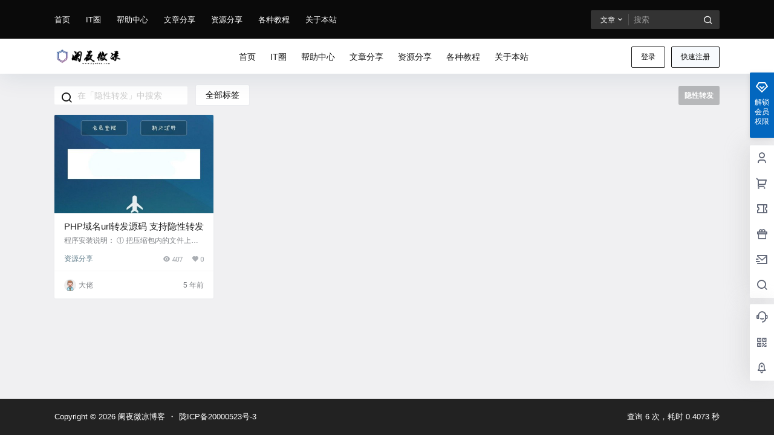

--- FILE ---
content_type: image/svg+xml
request_url: https://www.lywlbk.com/logo.svg
body_size: 41190
content:
<?xml version="1.0" encoding="UTF-8" standalone="no"?>
<!DOCTYPE svg PUBLIC "-//W3C//DTD SVG 1.1//EN" "http://www.w3.org/Graphics/SVG/1.1/DTD/svg11.dtd">
<svg version="1.1" id="Layer_1" xmlns="http://www.w3.org/2000/svg" xmlns:xlink="http://www.w3.org/1999/xlink" x="0px" y="0px" width="623px" height="180px" viewBox="0 0 623 180" enable-background="new 0 0 623 180" xml:space="preserve">  <image id="image0" width="623" height="180" x="0" y="0"
    href="[data-uri]
AAB6JgAAgIQAAPoAAACA6AAAdTAAAOpgAAA6mAAAF3CculE8AAAABmJLR0QA/wD/AP+gvaeTAAAA
CXBIWXMAAAsTAAALEwEAmpwYAAAAB3RJTUUH5AMRAwE1o+ryJQAAgABJREFUeNrsnXWcXdX19r/7
nCvj7pPJxEM8EAjBtVDcrVhLoaUtban8am9poQVKlTotUNpS3N0tCZKQhIS4u4y7XTlnv3+sczKT
MD53LDnP53OZMHPvuUf3fvZaz3qW0lrjwYMHDx48ePDgYXjAGOwd8ODBgwcPHjx48NB9eOTNgwcP
Hjx48OBhGMEjbx48ePDgwYMHD8MIHnnz4MGDBw8ePHgYRvDImwcPHjx48ODBwzCCR948ePDgwYMH
Dx6GETzy5sGDBw8ePHjwMIzgkTcPHjx48ODBg4dhBI+8efDgwYMHDx48DCN45M2DBw8ePHjw4GEY
wSNvHjx48ODBgwcPwwgeefPgwYMHDx48eBhG8MibBw8ePHjw4MHDMIJH3jx48ODBgwcPHoYRPPLm
wYMHDx48ePAwjOCRNw8ePHjw4MGDh2EEj7x58ODBgwcPHjwMI3jkzYMHDx48ePDgYRjBI28ePHjw
4MGDBw/DCB558+DBgwcPHjx4GEbwyJsHDx48ePDgwcMwgkfePHjw4MGDBw8ehhE88gac8KXXj7rr
2TVba2uatBVF19XV6+/+4u0N+af8fMZg75sHDx48ePDgwUNbKK31YO/DoOL8O9Yfc1Jh6KFvfHHq
KJ+tsS3hsxEFt9/3/IbH3q+6bMPDX1o62PvpwYMHDx48ePAABzl5u/CeBUddMH30Q1cclTvGpwHT
orm5Cr9pQCCIZSXyh4cXrHvho+rLPrrnzE8He389ePDgwYMHDx4OWvL2nXuXzZkyNevh647KGWO0
GGhlouOiGISJUo22EtEqCduy+ecLOzetX9V40d9+Nt0jcB48ePDgwYOHQcVBSd5ue3b7nCNGxD38
+VkZYwyqsKM+MDMIqSjrty5l3OgJxOlUlB0GMwoEePaN6nWvbay74r5vjPVSqB48ePDgwYOHQcNB
V7Dw6KeNRxw/IeHh0w/PGaPtCLadghVIwTDhz/97j7NPv4N7HtmIaYBh+sAKYCiTc04OTvzcrODj
f/qgxSti8ODBgwcPHjwMGg6qyFtVmDnb66z/Tc1Q44xoGGVror4APp/JH598if/74cPEpc1A15Ty
x99dyw0XzsSOWliAoXZhqXQW7kralJ+rLh0X4JPBPh4PHjx48ODBw8GHgyLy9o0/Lsv46X+2/Cbe
z6MTsxiHtolaNsoXT9hn8u27H+G737sfNepIIiOKCGdP4Otfv5/f/eNN8JmgNLZtEtFhZhTqsekB
Hv3+35fcff3ty9IG+9g8ePDgwYMHDwcXzFtvvXWw96FfsWhnU5qyzfsvOzbr+oxkf5oV1VgY+IIB
MOBbdz7EPfd/jJk1m4TcRMINOwlkJmL7RvHOc8toMas49ejR+Mx0tKXwmxZx2pc5tThlTkWtPW5z
tfHm9OJgy2AfpwcPHjx48ODh4MABTd5ufnjjNadPSb398InxZ2WnRlFhsCxFXMCktLGR79z8G+7/
x2r8U2YTn5FAS3U10UawfEn4cjKIJljMf/5FSut8HDd7AolxcRjRMJYN6alBxhWnTI7YTAyk+V5J
NlR4sI/XgwcPHjx48HDg44DUvH373gUTLjvrsIvsqL7jqJFamaoWQlG0kYXyB1mzuYav3PQL3l++
gvgZ3yZi2di7XifeSGBiMI/lNdVEMy0oGIU/Ek/k/cWce0o2f//T9yksiEfbESwMlKEIWRA2eMoX
Df/24m+90/DaPWeuHuzj9+DhYIRSKh7IB4qBUUA20AhsAjYA5UAYiGitrcHeXw8ePHjoLQ4o8nbL
A4vUrLMPP7F2w+5/XTEnf3TAjGLbdSjbj/KlAvDI48/yo7teY0dLMuasyRg1ISIrShmbX83vfnIG
xx19LE++8AK/+Od89lTH4Z80gWgkgt5UwxE5Vdx56xmcesrpAETtRgwdQplBaiMJVQ8+u7kxacTI
q6872j93sM+FBw8HE5RSPmAEMBkYDRQBmUAzsBXYCOwCqoBqrXXNYO+zBw8ePPQWBwx5e2VztGDN
pxt+f/l5k07IsaP5fiNKFNAY+A0f5XX1/OJ3b3Lf318mMiKb4PhDaAnVoZftYNbEUdz/7+uZOcJA
04QinUXrq/niV/7F6pV7CBw2Hiu5CWvTRhJLFT++40xuvu5kggRRkQiGNoigUQEfO2vUnkbUjUtW
tcy/9pi46sE+Lx48DDUopUykWCqqYzAAKaUUMBU4DTgDIW4JQACwkOhbFULg1gCfAquAnVprT+7g
wYOHYYdhT97eqm5WVdvWXTlz1NRrk0x9anqCSXxTLdpnoOLiQQV4b1Mdv/z5g7wzfz2+kVNJzU2m
asd69PqNXP/VS/jB9z/P+KwAjXY5QaUwiUOpAFvKbL7zo5d5/oWX4NCx+JOLsHY0Y29bxBe/dCw/
u/kKRufHgdZYTY0QCIJpUhW16zdub15Yv7Pib+st87WbThnpFTR4OKjhECw3MjYGIVUbgeVa64o+
bHckMA04DjgBOBJQHby9DtgMrHO+ezdQAlQDlQiZqxrsc+XBw3CHUioNKESkC0EgAjQgCynb+f9K
rbUX4Oglhi15++H972b8+OoT4jdF7ZuTIw3fH5uWgGmDbtagmlDxCTRH/PzlsTf45V/m0dCQDmNG
4/cZRDdtJqVsHf/vF1fxfzeeAIRpsQz8+CDUjEEzyq/Bn0gIHz/8zavc98cFNOXnocbkoiv9sGIF
Y0fs4s+/vYCTT/o8cSZYTRp8NlFrN4YvmYqaOOujHXWvfrqm4V+3XTnmucE+Zx48DBaUUinA54Cr
EILVDHwAPAe811PSpJTyIxG204CzgFlAFuDv4qNRIIRo35qAHcA2hMwtARYBu2IREfTg4WCFUupI
5HmfAiQhz3spUIEs3JoQLepaRM7QorWODvZ+DycMO/J230dlyZ/UNp90QlLo+ycfMT430VTj4hWG
wkbR7LSzSmXpok+484+v8NRb62DC4ZCZC5YBnyxmUp7Nn//0VU49djxYYbQdIWoG8BvuuK8hamHb
oEwfmPDCG+9xw81vUN44Bg6pJt5swtpaia8mjjNOmsGf/3AqBbm5QAPRkMJnxoFp0xCCshq7JpgR
vOXmezevSytf+tF9t13UMNjn0YOHgYKTJh0LXAN8FSFZIFGvD4AXgbla663d3N5I4FDgaOc1A0ju
wy5WIhPLFmAe8IrWeuVgnzcPHoYjlFLJwBeAa4HxQByyWKoD6pHIWxgoA7YjkfDVwAqtdclg7/9w
wbAib9ujJJeVtPwpRMuVR40IBpojBvHaRCsfEWUR5zOoCNfyx3+u44F7HmJPXZjEWbMJ2RbRykrY
tZ4rzj6W22+7nDFZiehIHcryg/JB0M+iLTt47pF3ueFr5zIqI41I1MZnRSFooVB8sFlz96+e5enn
n8U3YipJRYU0VlYT2biOGaMyuPFbN3L9pSMwfAG0rVF2FKVAmQYtWrFgQ6hp+4pP5q1Zv/VfiRNO
feGnF+V6ehsPBzycYoKpwA3A9YgWzUUtsAB4CngBKO8o6uVMCiOA45GI21FIdWmsYCGTyKPO/uwC
mr0onAcPAicdmoxEsGu11k37/T0eOBa4GjgXSO1kcxqJgm8GFiILp+XAHqBea+0FOTrBkCdv72yt
yShMChySkxZ3ZKPm2jSMGUnKArsBlALLD3HxNAMvL9jEH/52Dx8tT4f4dMycZIxII5GtKxnrt/jm
zy7hmxcfAwSxonVgN+HX6RAM8sHqar78kz+y7vX5HHn6cfztbz9kVmECER3CZ7eA1YgKZBPC4q6/
LuCff3+fPdFKzNEF6EA89rYaqG7hwhNz+PbNF3D8rCIAQpaFgY1PR1C+IM1NLeysDEcXbdNvqah1
byAz8OZF01K9m9TDAQullIHoX24CvsNnU5t1tBK417XW29vZRiZC2k4C5iCRvIx+2F0LWAE8j5DJ
Tz1bEQ8eQClVgCyaDkUiaO8DH2it69u852jgRuQ5HdGDze8BdiIShtXAYmCJ1nr3YB/3UMWQJG+P
vF896q11dRdf9vmRRmFS+MQkv++Y7DgSzag2zYiBGTUwAkC8vH/NtmX8/K9v8twHUSKNSRj5WeiU
TPSujbD+Uy64bBJ3fu8SDhldiEUDdjSEZUUIBlJRKp7/vPgmP7h9MeV1xRiF6dglWyko2sZdX5/J
1edcDroJ3QyYBsoA/HG89ekifnDnPJYuDkBmLr7MCIQ3Ed2xnRSVy/VXzOLmrx/LiJwc2cloE+gm
UVL7UwlbPnZVhsM7LP1SdShu0X/+szNyzpFxD193RpYXNu4AzqouE0hERLCJSFUhyCquAdFUlOy/
IhyEfU1E0gVBRPMRjwjp23vgNJJGaERWs3WDue/9dD6CwFeAHyHRsv2LCtwI3OPAa1rrPc7nfEiB
w1FIJelxQEE/765GJo9fA897WhwPBzOcZ7AIOBm4GDgcWXDNBV5BtKItyNh8BXAdkNfLr7MRLdxC
Z/vvA9sHezwfiogpeZt1w58v+8bFo785ZeaJzeFQhICtTEOrxoycxH/4Evzrw2BoJVcnaoMVBRQk
+dC1ZS25H8/dfdMhEzMyC/OSCiA6KTXVJD1OEdUR/HY8oLFtjd9voIBP1m/kgWd28vwTb7OzoQ6y
c0nIzybS3ERk5QYK0wx+9fPrufTC6QQBO1IDvgBNUUWSP47qump+8vcV/Pv+ZwklGPhyx4AZIGr7
oGwbVFdzyxXH8+NbzyI+Lh4drUdZDWBkg99HSQT++++5/PkPf2d3NJ+UEcUoM0CovpqWHdsZNSKV
664/my+dPY4RhYVAFNuy0VqhDANlmLQADS1QURrBNlhRUVFd/vYbi0sv+8LRd6dkpNWGw6igH1IS
sP/x7xdPePLxV644bOYR5Gdl2+PHFZM/IpX4oEl8fBxRlRSobTAXv/fuhz/85XdPOKAmHKVUNjAJ
0TcVAenIJF4gdxEWop9YjDzwywejkkkplYQMXMXIYJbp7G8O4EPSDXvf7vy0EfKyCxHwrtRa7xjo
fR+Ac3Mu8A0kcpbSzlvqgI+AJ4GXER3aTOAC4POIfiZtgHZ3G3AL8IgXeYs9nIKTBGRxEwLqvPT0
0IRTbHQZkgo9FFmMgmhFlwNvIYvmScCpiESiL9BIBfgGhBy+CizTWkcG+1wMJcSUvN3x7IbqH5w/
Ji2kIao1fmXQElFg0KQMGixDGVpBxAatbQwrglYKH8oOKOIDtko2DIVP2fhNE9DY0WYMUwOJSNgL
PtpawytPvsffH3mFqnA+xGeQUpBFOFRLS8l24uy1XHnG2dx80/lMHZmFDkXRKopWISwzQMCIZ/7y
Cn5482/4aG0NTDiEhJQA0Zp6Av5EmkLgT0oj1NAEaz7gos9N5md3fJvpY4NgN2BZSWjA5zcAzbLV
G7n9tsd4ZcE2IlnFmIkJxAWCtFTWEtq1gUmj47nuis9x0TVnMzoj6JwtGysaQWkbfCaGsrEwiEQV
dgSipq8uFFEhpVA+E7SBZYfDmaYV9uHzE1AKn6lQhgVowraBzwxg24rf/f3tv77z7pIfvvvcD4b9
asUhQ6MQYfpsYAKQi0z+2YDZ5u0tiI/XUiT1tRJJe5UPwH7mIDYYk4GRCIFLQzQfuUiKz0RI5j4f
RchbAyLg3eruNzJ4bTtQvMiUUlOQlfnlSNqzPdQCHyITQhVC1k9B7EAGEmuBnwFPeaRib+q7ALmP
W5Dodo8jxEqpBCSFPgUYh0SnG5FikfXAFq1182Afr4dWOJKFHyDp0P0XXVFkrKpBzLFHIovUWMB2
tv0U8Cyw1bs3WhFT8vZeFS0npjcG0QowJbyGT0iXYYBSaK2JAqZhYVAv73NfypQqTw3aUJiGT34H
1Eeq2bByFfe9uJhn3txD2U5gzFiM1Hh0uAVdXkWwxmLa7CO57VqTM089AVBE66IYRhTDb0MwgYYo
/POfD3Hn3Quoas7GnJ2CNsHeVE9Qp1vJaTnVLTWVGQ12nREsSkXrFsIrN1GYU8CvvnM6l14+i6CJ
Q7wsDNuEoB/L1vzv2Xf45X1L2bYjjB2XTmpKCsrfQt3uLVhlW5h8SBKXnDGeiy66gLFjxpLgA2iC
aBjLiGKqACg/EAStZP1hgLbBQuEznBNty+/FKqcJybj5gERsAixcXsb6LTVjrz1vwubBvsH6Ascb
bDpwIXAmQoz8zsF25OVlIZNLJRJ6fwwJv7c4Z839XAQIaa3tPu5fACGRxzn7eJTz/z7n+4w2/+4M
GhkII8gqdrmz3x8gGpBhH5lwVvDHI5PAGZ2ck3qkEtV2zmUq+5L0gcAHwC+01m8MztkaOlBKBRCy
fTQyQdcjC4wVwO6epJWVUuMQC4lzkPSbHyFvaxHB+vvOtqu8dPXQgFIqHYmY34CQs/1hOS8/HY/L
vYWFLOQeAN7piyfkgYaYkrdl2+3GGUWhBCImKtIEPhPbSKLJBwGlCNg2UAV2EuAHVS8kxYmoYZig
ArjEvba5ifVbt/Lc0j28Mj+VjQvm0WDUQ2IiJCcT8CdgbSvFqtnF0TMS+L/rz+PU02eT5Ad0C9oy
wPKhAgYoeG/ZRn75l7d4593lkD8aM6eIYG0JLTtWcuas7JU5E064w4jPf+f4CSUn3f/giz/9eFXV
VHPUYYTMPKIViZihFZxxWhw//9aVHD6qECuqwbIxiULQBHyU14Z47e1nuf2Pz7N+ayEJGYmYeaOx
7HSaSiqgroyUxADTjyziqs9lMmdaEVMPGYfpMDMbC1uHMYmg0FKUYftBx4GtQGua/bUolYDWAUwb
oJSAEQA7GUyTT1epps1bmHbB2Qx38hZEIjXfR1bqPUUZ8uAvc/4/lday9TXA/O7aU3Swf2OQCegw
xGdsKr3XeuyPOiQSsQJ4G/hQa70lRtseFDhktwhJv1yJEIJAnzbaP2hB7pvfaK3nD/bODCac9OYM
4HTEBLkQOT+7kC4VrwILtdahbmxLIcTtOiQN3rYSsRmJNK8DPkb0j594WqfBh6PfPR+x+jkG0RoP
JJYA9wIveFYirYhVeBMAbVmgDBQG+IK02IrqqE26IVYbAKh4MHxC1PamzjXYFtrWrC+3eeOjtWzZ
upHla3awcvN2yirL0cYo4nIyiTdSCVugyksIl67miBlj+fL/u5LzT59JbrIPLLAi1YQVBHwpmD6D
skiUu/74Kg//73XKmyxSx0+lQfuwymvwlS5j+tji//z0l9/46ZHjc3bJ/sx43J+UsKDl94/fuXLD
3C+oolNIKEwhVJnDSy+vZfmH/+Dmb57JjV84knifiW1FscIhlM8iOzXI1RdezlEnnc1rz37C/f98
hFXLNuLPn05WXg5Wdj52Sz1LP1rEwtd3UTgyh8MnjGJE/gjmHH8kZ52cR5xPYWNi+nyAKVFLFBg2
2ori1wFs2wIdoalBEReXiA6C2GkpWlq0rq3Xuutgz5CHgZCtOCQq1dP7NQsR2R6OkIQsZOBpRlJz
9UqpUsQgslurGGcCSkM0bScgk9psRNsWS6Q4+z0RJwWrlHoT6QIwLCc0rbVWSu0B5iMpuBSEDAw1
1CBN7L3OKBJNmYFESg9HNGogC5YjcQiYUmpRN1NaCc5n9q84jkei7FOcVzGQ4GzXc+EfXISR6P/H
iO509AB/fw2yED8g5COxQmwjb9uijTOL7QTsABg2DzzwJLf++QNSRjRAWBFUKWRmNZGSdRhZmWPI
z4HKqjpKy0vZVVJGTUk5TSqJrbUB0cT5gxi+BAIJAQjUE6lvItJkEKhr4vCRRVz33ZM486Qi8uMz
0GjsaAgjqrADYQzDT4Q4Xn1zKbfcdR8rdpsE0nPxxSfjsy3qK8pIjmTsSat/5kfbdi14sKNjuvPP
/73hzl+98evGjJz0pPxZRCN+fC27aNz1KScem87Pbv4KJ86ZjCaKZUM0Aj7TwOcziAJVVVU8/vSH
PHDfC6wptzFS0klOSCM+MQ7sCA119djNEawWwG4iPzVMMM4kPiOBQyaMoyAvk+RgHC0tTazbsoEt
W7ZjhWqwmi18pFBZGeZ/j9zEMXOO3ptO/fgTq3Htej3tmst9wz1S4wOOAC5BiNI0unbQ7y7KgL8A
jyBaim6lT5VSo5EU6bHIZDaW9sX3sUQtklZ6C4l0fNSXdO9gQymViujYbkLSqAOdEu0MNpK2ewZ4
TGu9brB3aDDhRF1uQCqFJ7Xzlp3AG8CDSASupYvtzUYMXM9HCFp7sJ3tfoxonV7WWtcO9rk4WOEs
WJOAE5Fn9kQGNmL+IHAXsOlA0f/GAjGNvBlOpCcatfEFDCKJReyoTIaifNA+aPHDzl2wsxGiW6G5
EkwDgn7wZYMuBMOHyvJj2AoDsCJhmsqbIWSTU5zMEdMMrjr7CM467SySTRM0aAu0joAuRcWFUYzl
060l3P23R3nw8fWQNxJGpBA1A9gN9ag9W/m/qyc8tW196m2PPbKgUyf1n3zr2vtef2356lHjE376
xMurPh/OPAI7IZXE8bOZv2Y9p3zhVr534/F884arKEpPwxcEQhbRlnrMoI+cjAy+ecPZfPmqU3nk
sRd55s01fLKulu27dpKYnk9Ccj6+uCiG2YRSmVS0RLGiBtFyWLq1AlpqMKMm2gArMZ5gYBpZqgQi
PgJmPLtKN6Eslzs4RFxpUFasL++AQ2sdVUotR6Juu5GUiiv8T0UsJ3LpHaFLcbYV1503K6XykCjY
kQiRPALRY/UWIeSCdef7U5HoXgoi4l+LaPqGJbTWtUqpT5FWVCOdV6xIeV9hIJVuexBt18EOC4lC
7sKJhu339xFICrQZ0Eqpj7sgcFuA94BDkKhre4OUgdwTach90ayUmqe1Hrb3/HCGk5WoV0qtQhaQ
WUjktd+/GkmlL0XsQjzi1gaxnd21AgwMQ0icPz4V4lNQ8Sngi8cXn4RCEdEZQACfBm2YaBVEWza2
FYHaenRTMzpioZrrSEm0OemE2Zw85xCOOGw60yZkkejYjVjawrAtLAyUL4BJIZsrtnPPI+t59IEX
2FVVAqNmoFIS0Y21sGM9hxTrrXknTPrZRddc9ujsMVndEsTOfeX3Hzz8+vwLF6956usN4SU/Li23
Mq3ULBIzpxFOmMZv/7iKF1+6j4svOpSbrplNbnoKvmAiVnMI07RBWyQEDa7/0iVcfKlm8/Yy3v9g
HU+9Oo+VKxYStbOxA8VYoToSk1NITk5CGRqVooAoNs1gRFBGFHQLCS1F6KhGaZvElFy06XdOv0ah
UFqJJ8sBAK11ozPR70BMUwNI6mY8QqJORHzAeroSDCHh+Fra914D9oq1RyGRtjMQ0pZJa86/pwgh
Yvw9CCnNRSbA+C4+p5BK20OBj5RSS7uKcgxxlCDi9CLkfKYN9g45iNJKVhoHe2eGACJI39elSHXo
qHbeU4D4f5lI1fQnnWyvCrHz+RiJWo+hY31HCmL2agIopZ4b7kU7wxw7kF7E8cjCd1Q/f982xCx7
PlKZ56ENYht5MzSgcbgbETsMhh9tBMACu7kZI1qBLtkKkQCRaDkYAZk6gz4CaalMys5jZEoy+YeM
5OjjjqS4IJFDxwZINYUY2mh0RGHYGu0DZSp8+FiyvYmnn3mfh594ge07szBz8kgal02YEOE9Wymw
K6qmnnrMI1/62rF/vnzKiA09PbYrTz+u+crTj/v9X99c8c47z3z8k/feX35+g4kvKb2A+Ilz2F5f
zu13P8Prr77KJRefxpmnHMGU0RmAJmQ55YbaIi1RcdikXA6blMsN1x7Np5vrWbG6lrkfLKNm8ybK
qpvZULqO2opaAoFElApLnYJqAmWTl11EJJhOIBhPNNRM1LZp3iuBkrypgcLQw17vthfOiqvEeQGg
lNqIREjcEOO4HmyyBYkAbAGq25sQHGuEsYje5zAkRXoEvSMZtYjx5HZancTdBs0ZSERjJkJIs+m4
Yst0jnOas61d/Xvm+xXNiI5mHeLaPlRQj1yrDc4+HuxwTVMXIP58ozp4Xy6SCt+mlKrRWrdbLKW1
tpRSu5EinDyEoOV08v0piEyhBNiplFoxzBctwxaOz9oGpdTLiM/m55EIaqzRglgmvQe8BKzzSPtn
EdvImwJo1cnbuhkxLbPxaQjWbGNaXjlf+8XZNNoQTxStFWEiGHHJFGZnUzx+FCNzMpwu0+KeoKP1
2FEwVBCDAPjFKcLSJus31PC3Bx/n6fdKKK1LhMRZBMYnQriZUF0VwYqdjC4wF84YGffjx/96+bt9
PcSbPjdt6U2fm3bJ6+/Mu/hbP/vgD1s2biqys0cSn5RC3sQjWVOxnR/c/Rb3/uc1vnDGNL5yw0Xk
56Q6p0QDzWDbYJvE++KYMzGdORNTuf6CTCKcTGlZNevXb6FiTyUtIZuAaYBKxG9YlFfFce9977Gl
chcZWbnE+RXKZ2ErKfRSygYUBgZ+deCQt/bgpN4+RiJgE+gZeduJDAzL2+nN5/buGI9E9T6PCKlT
6Xl0z22+vBRZPS5GCGMVQtw0QsgykCq8i5CJqrNqrkIk+raMYUzetNa2UqoMWc1XE/uCjy53AYkq
WQhB0UikbQkSFdrsWVXsLTKpRHSA65CFQyrtLzCKgbOBcqVUWUe9KZ1rvwghbYfROXnD+b7jkUWQ
cqLOnmHr4GEF8BDyvJyDjL9BYmMTYiHj8+uI3rGrNPxBixinTd3/aEA5uqsQZrgRoyHMOBMe+sP/
Y+z4ok42YgFhtG4Cqwll2NKNQOeJPg5oaNrDByu2cs9/ljL3nVJqwsmQWYjKTUbrOsJ1a4iLtHD4
uPjVjf7Q7b60Cc88/ti3uixl7wlOP/n4p7L/sPG1aOOir2WPi7956drSgrqmTJJSRhCMC1ARreX2
B5byp/sXccU1h3P12Ycy64jDCJLguH9FwGqGSAQME+VPJgAU5aRQlFPc4fee9vkZnHDZH2lqKCEx
IxXsRloN4B3dt1JDSwLeT9BaVzvVoj3pDasRi4OXES+1vVBKFSJecpOQSNh0598JPdi+i3IkffQR
QgjWI7qN9gaieqXUa0j0Yiqdk7cs5z25/Xx6BwKNSEpuOUJg+6NXaXtoRkjjDkRLWY+s9qsQkvKJ
R9xa4RC4MiRSugm5/4LtvDWAPDOnAFscklXdwTablFKb6L52czTioxgFAkqpJZ5h6+BAax12tMiu
ZcwViL9lLPhENTI+vw8s6I4FzcGK2FqFAG3Jt42NUga+gI/w7k1cdNM1FI0tojlqETBsTNsnn1Ea
pRQYikhUowwDn5GIqP8lQFEbsVm0qpL33lvNgrmL+GjlSppUAokF+aQEIdpSR3NNNTQ3M3tcy+oT
TjzlX9OOOuKJq2cX7Oyvk/f+S9c1wHW//deHG1558oG3L9q9edM1G3eVjA3GF5GYmkRS8WhCoRD/
eXAejz/yHicfdSgnnnYSRx4+lhnjgwTMAJitUifbcnx5na4JwoNNlFJopytFYWEWs448lA/e+Qg7
aqNthd8NCGmjtXvmsK1F7D6c1GYIiaB0FxEkGlYPjHYc30HSoVOR1OgsJPLWG9JWixCCxYi4dx7S
JaHTsL/WeqdS6hNgMxKJ6CjKF4/oxAqUUsHhPLg5EZjNSAVtIhJ17M057woWcl3qEIK2DSGN63BS
54imphoo91I0HaIZIdydjS7JiMSgFNGUdmXz0d2Ryo8UDJ3jfKZcKbVhOFdd9wWOB2Y8cm83DXQL
N611RCm1FnleT6QT3XAPEabVnHumUqqC1p7PHllvg34oR2wlb8rQaKXk6WwJE2e34DfAbzcSCUWx
fcn4/SZt9ap+n+xSSR1U11hs3V3L/PeX8smaZXy0aBd14VzM+Cx0zjHEJSnCuoRI2VpSDZNDR05Y
PvPEs54bwUt//9G3zisdqJP45aPHr/ry0eNXfe17v7nvxFNm3zT3zQ8v3l62c0IkGiSrMJ/44sOJ
hOp5c/EeXnrzQTJzm5k5pZDZM6ZzykmHk5WVSH5WGqnJ7hbdCJr8sLSN0gaGMvDbkJaQSLilBZ/y
YRqJ+JRLAOUDhtIYB0a9QlfQyCThpiG7E28MISm6UxDNjZtuDTq/z3FevYldViFk7R2EvG3WWvfk
PtyGpENHINqijnLfaThib6XUxmGeQioFXkPGonhk4o8lgQsjRG0xcm43IVHRWoRY1CGdNrxIW+dI
R6JfRXRdGVyM9LhcrpRa08mkm0bPDF8NJEV3HBIhrXHSswcV2Xasdg5BKnJDSFR/7SDsykik68YY
YpfrSUVkIfnAWchCeA2wVCm1Gqg4WAn7/uhXLwnbkJZXEcsAbRAfjCD1kxa+OD912odqrKW2ooJd
2/awbedWSitClDUm8t7yMCu2NVFvK6iPgMpCpY1AJfmxtAYLWqpqocHHqcceveq4Sfa9Z5197t9n
jcuJDnwbRME9v//BHuD/PTSh4ndvv7Xx8vKa2V/8aOHq2b7kQuz4TOLTi0jJUbRE6nlnRS1vLfqI
3z20iCS/jyPG5nDYYWkEjTpy85OYOf0Q0jMTycjOIi6YivKBqRTgw240MEIKww6gIwZ+7RQ+Otlq
lA2G7u/LO+hw0jk1CAGopHOxvwuFpEJHOa9YpOo0IqheADwOvKu1LuvFdiqRVOskZJLsiLwFkMjg
VOd7h62JqUM8dyql3kYmgGokZT2Cvk0IIUQ7sxzRHC5BmlvvHuxjHm5w2iO5RTsj6Hpgce/P44B1
Tvq0uc32FPLcjUZIYU/gQwjc0YiovRJJpR7waNPneTaSni5CUpcblVIrkft9Fz1sWdaL/QggxO18
pHXhIcTOET7ReY1y/r8OIaYTkbHxU2dB0OO+ugcaYjq72wrAdlpeKYxIEEJSrBBVUNskY7HPF4/G
QDe2cPO3/sPHS3dSnZJMRVkuUXs3pEQhmAXBbDA1RlILBhbRxl0Y5bVkxccRbKqrPOv4Mc99uCLp
0UsvP3vjDSflbBvsk+niqksurr7qkovveeCFXc8uenf+9M+flvf1+R8snkMgPTekI/iMVEakZ6BV
Ci0hAyyb5ct3Mn/xcuotP5hZFCSvI94q4aTj87n7Dz8lGDRQ2sAGTF8dPp/bqNNGu5kH5/zrvb87
sMmbgzCSalyNTC5dWXjEI1ErRey8xWwkavYRsKSXxA0kzbQJGYSjneyfHxm4xyHi+mFL3tpgM9KA
egvSteI0ZJLuzaRgOdt5CbGX2QDUa609648eoo1R9pnIoqK7z0wQsdfZg0Q621b4+2nVlfaUvIEQ
v8MR4fxKZII/oOFchyLgXOByRPMah4w9TUj1+jqkMGq+Ump9P3ZiGYUQtwuQa9gtr8xeIsX5jjGI
x+bbwH+Ra39QI7aaNwPapr6VNkCDsm2wwTTcmkuFwsTUFst3BlmjUyEuAZU5Fn9CgKhZio4Y4I9A
RT12xSYCOQFG5eWWJ4WS3k/KTFx3+1fP/dsJxx/eb3q2WOC6cwtLrit7uOTHt9zx9m9+cUH+vf/+
8MbdpY3HZRenj1y1am1xY1OcysgdiUGExKRUUpITaSKJcDgXy97Onj21fPpJCNvWGE7rKzRobaHQ
mAoMtX+gSQpGdMwkCEMeUSSyMgFZ7XdF3kxiX86hkEFmNDDSSeX0ZkKJIsUXTXSuBTKQ1WkK7QvH
hx0czU6pUmouQmIrkQrcQ+l5L8U9wLvAk1rrjwf72IYrHMIwGvFaO5Guq0L3xygkQva+Ump7G31m
ELmuR9E76x0f8qxPRsjfAU/ekEXnGIRI759aSkO89kY5Pw9BIp7bcGxvYqGNdSKmeUh/03Pof+Lm
wm1tmIXoLl/DI28xJm+f4Qt783jsq2eUf9vKxBefCL4KTCNCXFwLVu0ONDtJaTGaokZCy4jiMbsv
uepzb24v3bHVtvyL//Pr//twsE9aT/GrX/4/C9h58UVn/vT/3fZwSlJqXHFqsGzWmAlzTn7v/eVT
K0p25IesxKSqmtKk5MxignHp2LaFmZJIfEKSFHO0yQYatoGy3ape2F8rqomdenSow+nCsBaJep2A
DF6dpU5tRO/Ugoire2u22xYGEgVzLRT8SqmFiMi2J5dCOdsyujgG1+bCFfceMHBMmZciA/YIZILu
KXmrRdLJtpNqCnvu7L1CIaINPQYhcT1V0voRQjEDWO8Up4DomWYg17a3k3+Gs3/ZDjE80Ic8H3I+
3XK09iLSKUh0agYS7VwPfADMVUqtQTwt+5JOTUXI+OkIgRwI4rY/suifoqZhh9ia9LY7jWhs7ZI4
gTS+0hiGgc+Mg0gU058AlRVk1u+uvOLqqf8+7+wzX1izoX77A2/uaLz12+dUDPaJihXu+PmVdcAK
uGjFe8t5aOnKXSmNtdWJP7zxouwla9696plXN36RaE56crKf5rAF2ofSirbPqzJsDLXvGZUf8lwr
bIwDa07vFE7l0zpElO62W2oPbs/EN5G02lHI5BSLQSiATCZnIM9VPRIR7I8KKTdVUk/PKm2HC/yI
6H0Uvbs2mQiRH4GYGW9zrA1WD/PijgGDUioeeT4uRSbq3pZAZSOEYjVCqAOIfu4Quu4q0hVSkGsd
x4FvqNyCFN5sRCLTHWl1fciCNAmJlBYCUxB5RV87s4xD0ufHIURuMBDgoDDC6hoDJ4rSer/QnFhh
mKEImH6iRAnv2cXVX7zgjt/+5PN3Axw7HW64aCBaqA0OTpxO9MQnb6xCqhR3XMdRn2Tnv1z7q7ve
vTVjch4+/IDZZth0OihYCmW3/d1nz6s60Nehn0UFMBdZmX3e+bk/Qoj49QWcfnlICmcWMhjFQnRb
jDjRv0PPQ/tuxWVXhpcWklYs5QBrG6OUikNSQ2fR+8rTPOd1PEIYViPFJIVOf8Yyz3agYzjN6Ocg
E/VR9G1xE4+Q8Hzkvi5CrktnZp8aua8bkGcilY57oCYgE3qPrqcjuk9x9s+HDKTK2VYcrc+fzb5R
7jASUR9Q/aTWulkptQHRtLnFIF0ZWyciRU0TEMF/AZCslFpGDy1xlFJFyILoWGc7g4UG5Boc9OgH
n7d2fu8St32mIwXahlAYTAO7uZHCcSPqq2omfjDYJ2Uw0VJv7SjMSSLc1IIPH3KJWscRheFEODWG
3j9tKj/7Q9Q1DFCHGDv6EB3MsXx2deh2O9igtd7hGOOayKQyh9hVTEWRAaanUZ4EZLWc3sW+RBFd
1zZ6ZlA8pOH49k1FbCYOo3di9rbwIdG3NKRI5SREC/eSUmqlR+A+C8f38GjgGkRz2NeodATx6Wp0
tjUFeTbzOvlMCClgWY9cu9lAcgfv3VdT0v1jnIxEFEchJCeC3C/ZCNF0h1C3B3KF8+9KYInTb7li
INO1WuuQUuojZz+qEXLdHbPuAPJcuXYvbyG6sS3dPF+pSIbibOfzg4UGZMw7GDSOXSKm5G0vYXCy
pC5pU46ovvU2lwiSQqGCfvlDS4R0fyQ6YWzegd3XqQssnLshkBQH2jBQGCjlc0Ym0Q0qwLRtwEZp
7fy27fih8KEJHjSqN4Hj/VOhlPoQSSloZNB3RdYRxLl7ATIQo7UuV0ptJbYNyHchOpONvUhPxCER
w66igDYSrS1FBvIDBTnIxH4ysV3du2mkscgEFgIalFJrDwKtVLfh6AOPRlKlnyM2XTx2AwsRW48c
ROQ+io5NqC2EmOxyPmvQsa7T1X/1JII0mtZiialIpDwBWRCZyPO3vw7WJW0h5Lmb6LzvHWRBOGDQ
Wlcopd51zouJ6M+6c518zrG6nUwSne2s7SyKqJTKQSKl5zvnLVYV+r1BOWL9Uz6I+zBkMCCRt8/+
xSUiNoqos24yMX2GkZp6gDfl7AJ2IA5L1+GTMl2JTu49fw6NU2BqA5Qh5HifhaekTQfWb3tIYQ/i
2F/vvE5CJuxVyGD7MQ55U0qNQyI8RfT9WdCIUH4esrLtjXVNEIk0JNM5ebOQ1WfNgWJY6XiJHYlc
r+n0nxh6LEJQViDWCh55Y6/GbTZwFRLRiUWv2TIkGv468swdjUgUOitAsZDFlIE8l0V03lO4J8Rt
FHAeokudjjxncQgJ2leYvS+CyGJC02qg7UfunwElb7BX4zsfIZyJCIHrbuFVMvKc5TvH8aRSanF7
BE4plYwspK5CilYGS+cGkslYiiy+B8yAfyhj0I3AlDSEEkaitLaiB/dKWCuxAxFi25a0tWYHfEph
KDC1RoKa7vuceVw7Hr0HIZxIyg5nVVmHpAZSEK3bfNekVSmVhgxM5yAFDn3pSaGRQXwF0vB+DRBV
Svl6WN0Vh0yaaXRO3sLOsdUP7NntHyil/Miq/gJE59afVWzxyAR2QFisxAKOxu1Y4DIkPdZX4taM
LF7mIvrSJYjY/XQk8tbZvW0gRGQUMj+l0TF5sxGy1+lS1bG4mIg87xci99j+xRLdef5db8hMZEwZ
tPnTqcpeiNiH5CI60e7e0/HO+YhzXkGl1PttfeGUUvmIxu0yRF+XMljHimiTFyON6j/BS5sC/W4V
0hmcVCpueywDsLVxsKcxbI1WGls5Xm2qbWBFYmyGFtKrsPcrTHC6yxpgHISit33OhNYljmv/cmTA
rXabZCulUpCV5OlItKGvpecaGVB2Izf2BGRQbVRKlSARuWagsYsehElIdVg6nU8mbtRt2BcrOMRt
JlKg8DkkItAfcEXn2xAysRsv6ubqv2Yjk/R5xKbjSB0yyT4NvOdEig5lX2PZjgicqzvLotUyp6Nn
wY8QkQ4jc05hwiFItO3zSKS9L1WuGmmztghJpQ4mGoEPkTGjsyr7jlCMLJhagBJHB2o7RUNHIhG3
wSJubkX9LmRB/CKSfq/0pA6CmJI31e5vlEM5WpN7bnxaY2CpeKSiUqNsQ5s6cFBfmKgKYGHgc8x4
95V0uOOd5RiCGWi1b29YVwaiDiKrkI7gaM52tP1dG/HtFxACFwvPIIUQrmmIEDuCpGLCSHSsBon8
va+UWtEJgUtGIg6dDZZhJMo37FefDnE7DLgSmVj7o4otjKRZdiJR2KWIJ+CGg30ScFKlxyKT9MnE
hriBkIEyYFcba5Y9SMorGYn6dJY67e7SMxVJq2YiWrT2cBSi1zoRif711DNwf2xBxP6vMwgp07Zw
iNYm5Lweg5DenhLTDOccrURMsmuRcewUhNQPVsRtg3NcHyIL8DVa69pB2pchiX5tTC8p+SgWUcBq
kwR0FlPKQqkyeZ8dj9ZRZasSJbKCgxMptqIJhYnG9xk6rNEooko0vAoLvw5huK39bBMME8tWhKJD
W/TmrIgjAzmBOpPV0cAlSPul5L5tsXXTtDqAt4cwMgDlAClOpVpd22N3UjvJzjY60/g0IhPhsK4y
dY53BnAREvHpadSgI9gIYa5AhM2lCIHfghDo1cC2g5m4OZ0T0pFU9SXETuPmIohE2dpuswwhCFMQ
EhULuF5mn9FiKaUykIKES5CWUkU92/ReuKbetci9tAAhbp8OBeNnx0JkE7IoKUYi/j3Vjbs2IJ8i
pGkKogkcaI2bhZzjNUia9C3gwwMhw9AfiG1vUw37msPboGxEU23vl6MQ41ll1Iu63o5Da5Stag9q
8ha0FX4p1XVaXyn0Xl2bjcYkioFGY2oLEwulHPIm/cmwtIk1RANvTkVbDrLiq1NKbe7PJsr7YSaS
HjqV2BG37iCAEJVMZOJ6HFlRlu/3nhQ6J24gUbw9DP/I22jkWlxK7IgbSKplCfAyokGsQQhvPeLP
NdzPW5+glDKRCf5YhLQdQ2yJG4hObTpCJuY7vxuJ3PsF9N2cd+/hIFG6fU2olMpEJBGXINGj3kZ0
NVKUsAwhnmud1/ahQNzaoARJKY5HJs+eakYzEc3cdCRqmoeQ+4EU39jIuX4FiWxuB/Z4xK1j9Gu1
qYjvO5YsiGrLz97UoFKoLueuAxtR1eoW6ZRyOLo2J/WswbCdClPldFPSzjPmNloYgi69jodXOjJI
HIEM8PXAWqXUCsRaIya2F/sXCjir8HHICvxkOo6Q9Sf8CGFJRULSjUqpt9tEgBKQSEJXwulGJEU0
LAc1R2M1Fol8nklsiZu7cl8APK217k3Fr0twEgFbaz2sI5ztII3W6PNR9E90JQ65rjOd/prJiHbK
bbMVK7sJt01cI+wdY8Y533UuQuB6W5iyBSH/ixDitgbYMsRIm4smJLK/DqnW7il5MxCCexSyeMxD
niVX/tHfqEMi4q8Cr2qtFw3MaRve6FfNmwmtjTbb4RNuyUJbHEQN1duHcgsS5Hx9JrmjwDA1Jnpv
+vmzLWUVSg85x5U4RDh8EVLhaSIDxG7gDeAZpdSnvSVwThouASddo5RyU2cJiD3B6YjuZbDDuhnO
vmxGbEvcSFCa8+rqmWxEfLCGFXlzrk8KonE7C9G4TYjx11hIeqvS+dmT/XOrplIR4pGL9EbdhRQ5
NA73VKtDnGci5/5YYtPXtyMEkKhXHiKon4Dc37GsJLadl6GUCiKLggud1wR6T9xKgJeQgos1yLPW
NFRteZz+znuQSH5vsxhBhNQXIOfU7aPan7CR8W8x8BxSmbx7AE7ZAYHYat50O//vkLaOAnCqjbuO
ksTfsB4g+wwl18Rw7D5UO+fMtMF0zqtS6jOn1VAahcXg+il+BimIUHk6+5pKuhVoCUC6UuoTeuhc
7ky8xciEdBiy0m9GBoYgshp3/dyGAnIQIjtCKbUWIbK5yETX1YTTgJCTIRcRcq5DtnMccbR2mDCQ
azIeuUZHEnvi5n6PG2U9RCm1urM0qUMoXXJRiFS6FtLa5cJGInkrgZVKqXVa6yqGIRyd2zSEOB9N
/xI3kHt6EvLMZ9I/EZxm5B4bgaSCZzvHN7MP2yxF/CBfAt7vojp8KMFJw/Ta8sgdQ7OQsaW/e4hG
kUrSTxCJw5ta6x192+TBhf71qXGmX4WSCFKrPHvvW1Tb32tsQx/cZZKRqLUBrRsNTWK7mU/tiDy0
m1K10PvZHClszKF3Gv3ILrfXMuoQZNJNRSb9eUh0qbtQCDG4EkmLton37tXFxPped/svNjv/jkcI
aHdDninIKnedc8wFCLnsKjJRgwjwh5THm1OAUoyQ5KkIOQg558aHTApTnL/FSvO0P3zIOZyNtFaq
YD9toBOhSUTutULkvpmMEI0JyHXw0zpItTjb+giYq5RajGgOw8MsEudD5ApnMDCLGPea9/d35CGp
wvFIAUZxH7YXRqLhTwNLhgtxa7MI6StJDjivNHfT/bjbNjKWbUGKWTIdJ4B6pPfwsMosDAZiq3kz
FFJVau5t46QsC79pEtJGG46mUGi01ti2tTe8pE1lRqLRg9qhLCM1IdRcZypb25go50y2IbtS54Gy
QWkbQ5sY+3jBaUzbJGj353PXK9QiYt8dyKqr7b2nkMjTqc7fdiNak54gCZmUBiLcqJG053Jk8Aki
E8dMum89YiADpU1rdV4uXUfeKp3vHGptsXKQSfR0hAgFkWupkQklAYnK9ff1cVscjWA/PZczORyG
kLvxzv5kIuc9m/b1X64PXSZC7oqRKrgNDK/UtUkrWT1QkI/o29zxoy+FF43I8/wGUuE42B5uPUEC
MvblEZs5fSAmDxMZM+Ygz2oEGQ+3Agucrg/bB2A/hi1i29t07zrFbW4qJMPVvrXv+q9bf9haK4Ze
yGggUZifGKgoM82mpmibYoV9YTjdF9TeTgz7GvmibLSKMpTSplrrOqXUamSAnINMJPvvYAGS0pmr
lFoJtHQzuqEREf9mRK+USOwHII1EA/cAm5AKtE8REjUVSQ/15N5Vclq0dgTySUhqsbNn0u2tWDEE
9TfpCMk5iv4z2u0u3NRyfZtUbj4S+TsOsUWYQPejpCbivzcKIaXVSHptOJE3jdw/LchkP+RWd71A
Z/Y8PcV2JH03j+HXfikJWVQU0P05vRaJSrtZgxQGtuuIiTyT+48Vu5EU+AinkG07UH6wV4m3h5iS
N6ODNN8+r84xnNIQ/YJI2NJao5VqbUe/P0ytMTo5sUpplBpqczsgg8U6hMAl0/5KORuJ3Ixz3ttl
dZdjVrkdSXnkI2Qq1gORG217DXH83oRcnpOQQogp9EyM7YqtQQayeOfznRGKUoSUDJS1Sk9gIddq
KOxbDaKnaUEiTcchzbUnIxNcLj33wnKRiUQM+iv121+wkTTyDuTZGvTWiEMIZYjVxuvAumGWDgcZ
S0cjY193rmsd8AEyDtvIM+FKBwbSQqk9FCDSlynIvboEmO9E4gbVFHmoIcZp0/3+H/ZWT3a0ztPu
f4bb49JPUEarPYjSHZA3S+1tkeV8yvkpJ1oN3d6mboRsDzKxtoc4pKhhNbLq6m5p/hZElzQemZxi
Td4UEtb3IYOfQlKlZ9Hzyj0LIRjuCj9Aa9quo4hICOkSUMnQjJpUIed/ApIGGcx9dAtAjkMmpCOJ
jVu8q39bh2gdhxM0Em0pRyb6oUzempBznUj/R4NqkB6sLyIu/kNNjtAdJCPPXR5dL0pqkazBi8hi
13Y+NwEZz6YgEebsQTyedOd1iLMvRcBop1/1uuGiRexv9I9ViEMc3LvIcH+nWv+873vdctOhOCcN
NMQbT9mdz357aZv+rNmKnPEhKR10UzdNdEzKEpCquLXIoNpdy4cEZ/thumhU3UsoWr3iAoiw9iiE
GPS0cm8bUsG42fn/AJJG7qw9UR1CUEv66fj6igokIjkKmQBi6d/WU+QhfVLjkUkpmb5HyiLINXsd
eBfHW2wYwX02WpxjGcgUWU/gkosQYmyd26etdY4GZMHxJPCW1nq4XVO3WGEEsmhN7+LtFrIofhl4
G9GXaWRBsgiJxh2OZBMOQ55ht4LVtdIZaIxF7oEZSCHFU0qpDUNQNjLgiCl5i7iN0duyDtcmBHuv
aZmbEFRKoQwDpSMopdC2pQ52BmegQNtO6pP9RG/K8VPRKK0xtcKHQrlRfqcTg61t7KF5b2skcrSb
jq0uFBL+H4ukqLoUrSql8pHIykkI8Yull1RbJCDphThkIhzVi++qQawI5u2n44ij8+exFiF9JQxB
XahjilyqlHoH0d+c4ZyfwUAOEmVLJTarmN0IoXgNeFtrXTNIx9UXaIRw1iLEKFZWIRohBbGYS0oQ
YvwKrUUn/UXe6pDFxmN89lkcFnDsX8YgRKuA7kXdFiEFN5vbRLCiyIK6Ukm/ym0IkRuFEMICWiPq
Ay2kNpBneSriERpGyPbWAd6PIYeYkrewe+u0Datp3aa9035/BpRhgI5gao2yTcs0fENuYhpIGGhp
J6ZsDGN/I2PnzDnkzbD39TRojWzaTj/ZoQVHnN8VeQO5L3OAfKXUso40KE5j80xEI3EBrc2Z+3uF
OKaXn2uh1ddomXMMBt0TkNfjlNUP8VXnGmRwNZCUcj59I1DujdyTsSqB7lf9doUyWtNq72qtS2J6
tgYONkKOtiLPXixaYjUiUZtm5JnI68O26oD3gUeQqNA04GykECjWaYRGJOL2OPDycCRuDpIQycYx
dE3GGxHi9j6dpB611jscY+p3afVMPBGJeuUzuFVwhyLj4BI88hbjatPOppQOTHq1ZUu0SSlQSmuG
nVg0plA4ejVtoHW03Y4Tus2J1Pv8vjW+PYQFLRFk5d9V6i8dGThyaKf6y2kyfwiia/o84mE1GG2v
enLci3G0Jlpr16ctEVnRJnbx+XpkwBrSFgZa6wbHC81CJozzkChqbxBF0rE+ZCIZ6LRNI0K2n0Ts
I4ZbFWJb2Aj5/xR5ZvrihwZC2NxzU4dc58/Ru4iem3J/EvjAabZeihDDQ5DITywzMkuAB4F3hjFx
AyHLRyOkpitZwDLgCeT8dlol7SwOQ8AepVQKQtgSGRrTSjF9164eEIjtxdjv8XI7BLhGvO2azrpV
ldoR2g+1ppyDAvHBU5+hae65am2h1R7cPMYQhWuQ2pXmJhkZlOqcLgR1QInWusoxhJ2GkLYznH93
RX4GExatlapvsi8ZjUcIameRoihSEFCqtW5hiENrXa+U+hBJxZhIBK6I7uus3LZp5Qhh60/dU0ew
gaXA88B8rXXFIOxDzOBEryuVUkuRtFkKMhH2JkLZiJDAZ51XA7I4SUJsgLpbsaiRyOb7CLGYp7V2
zbmbkfM/GdGDxgIRhBA+D7w2XLtlACil0hGpyEw6X7RGEf3wC8AbWututZ9ytHS5SFRvNj2zIekv
aGRMGE4WPf2G2BYs7M8mHNK2t2Chvc/sK+nShjq4yZtCK4VWSuv9gpVtyBsdBjKHNJwBIR0ZFLqa
NJKRaNpEWsX6bzoVR0lIKP8sRMg6VMXXLrYhOre3gQ37pSzc1mCdPYt1SIXusIkSOP0WVyHNppOR
Qo/uXqfNSGFACCkKSWbgb/ftyIT34nAnbvthE9JBwAS+QM8LSxpoQ9y01jsBlFJvIpKFYrpP3iqR
5+JZ4D2tdXmbv1Ujab4pSG/iWGj0tiBp2ReHOXEzkefiHLo2XV4FPAo8716rbmIcYpp+NlLEMBSi
XVsQS5fhKl2IKfq1t6lCoWzlpAHbsd/VoCynokGBQtnGEDUoGygobSulLGU4BQmG/uycZdqtViLy
oc9uZ8i1pW/drRRkpdgVeYtHLA3c95UiRKcWWU2OpX8sQWKNPYh+5FnEimBvla2jd0ui80ikjUxy
ZXTfNmWowEAiosl0/5ZciwjW5yHXP5H2NYE1SHQuDYkKxBK7EJ3bO1rrXYNw3voNWusWR3fa2/Zq
WxBS+7LWemub31c6r+4E/W0kgrIUp/JxfzKltY4opTYhUbmpCIFI7ca220MUGT8+RCJuG/rh1A4I
HJ1vIaJ1O5qOSVUN4uPmXqt13dy+gZDl05A0+Ex6dt41EuFsRu6FBPpeQFYLbERS628iz+dBj/6z
ClFgO42wTGWC0w5rX0hlpGkYKFujUWYkHBmSHhcDBQuNz/BhKQuloxj7MF4bbAOFxvDJaTKVAtt2
/qowsfEZEDCH5GlUCFlJo+sH2s++4thcZLDahvhslSLi+EMRq43BKmXvDC5xew5pcr2/N5hB15HI
MELcKhhG5M2ZBGYCFwKn0L2V+1bgKSRaF4eQt44MdVcjUZtCJHXeF7F8W0QRbeLzyIRxQMFJtx2P
RG7SerGJXUhEbGObbSYi3oyH0rndjQsbuac3IynYdvVaTvr9Y1qLK06gd3NWCxItnIuQz+GMTOTa
HU7HnUzqEaL6ENLuq6Y7G3ae2dHAJcD5SFS2p4tjGznfNcizZNBz8qad7VgIyV+GZC3eRdLeQ146
MhCIbYeF/X+hO/h9O59zm2QZ+uC26xWXNu2Y6+h2z51ht5rvtJdLkqKFIZlUVcgqrjuRt/bgWois
Qybu1YjP2qGINiaToUPg9iDaoseBhe0QN2iNRKbT8QAXQia6cmRFO1wwBUnrnED3JvRNiO7pCYSY
X4RMUvt7V7lVk4uRqE08ooE5m76L8HG2tQL4SGvdXY/BYQGlVBFyPS5BJAm90Ykm09qjNqqUGuFs
8xQkYpPWnV1x3jfZ2YdRSqm5iKRg/yr0nUgK3X2uexOBa0HI5hp6H3EcKhiNpDOn0f7wX4eQnMcQ
77puFTg5tiPjkcr9z9H7Hrhu5xg/Qvx6Wp0aRq7VJqTDwmbn/1ch9iYHdWauLWIbedPt/7+x3//v
VW99Js2KbQxBD6uBhGrT8krtw0Nc812nWEG3MejtqC3Z0IOi1b+pt1YO7mS9BBkYNCL4H0X3SEJ/
wxXbzwWeQewlOhLYKmQyTKfjFW4YibpVMAzIm7N6z0QmgNPpOiKmER3V24g2ZyUyqR+NTFD7n5dG
hLi9D6zQWjcqpZqc953Z5lwatLbr2j+K2xHcwpL1DL/+lp1CKZWJ6EQvQ0hxb5+VbESHulIpVY9M
9lcgi6jOOoS0hYlETPOR9N8kWvv27kPenMl6q1LqdeT+b0AIXDr7jiGW83nb2Y+2iyG3hqt1EB2+
GIU8G/s/V27XloW0WqB8hqg6z2cyQppd778GJHtxOBJx6211uAsfrc9hd6MIzUh6dJVzDEuRxflW
pMf1Qc0L2kP/pE0dtCUZewsX9vuAdtpneVemDfa2xrKcxvNt/oDC9e7tTPM2RKEQotXb9jxu2jXR
eRUjtgeu+/ZQGJjXIRG3l4ClXZTlm3Q/bVrO8Eib5iGRmNMQm4eurnMFQnSfR/Ru8cj1nET70cgq
YD5i3eE64n+CRBoqEMPSYuezdbT2buxOu5+dCClcMwz7W3YIpVQBQqYvQib+rpz4O0Oj8xqFXN/T
nG32tCdmW5lDPnKNkpVSqoNzvxVJp+9Eqh/nINfarUTeiRB/HxKJb3vvBJz35SGEYjg8Rx0hFVn8
7o8NyHPxChI17ijCOAp5Pg91zsNCZOGkECPeI+hbf1MTOfcm3Z+ZKpHF+IfOzy2Is8CQtkUabPRz
6a9qtQjRHf1NY9PWu+yAGTN7BdcCpLW5gtvBtI3JsVb7nCa9309Dgzk0T2MSEpXp7eThQwb6OUgE
bzKSmutKsB5B0iVuW6AEZECPJSqRUP9biM5kYTdsPdzq287ML1sQnVHZUO/p53jvHYas3mfQtdYl
jKSynnPOV0Qp5XbKKOjg/bucz5Q41cs+53PvIVGzI5BClkQkujSW7unhos5230F0lcMebeweTkJS
pXPoG3EDIc8lSOTsPIQE9LWZeQ1CvDvsF+tEXnYppUqQ67wduU4jkKFvGxItHYUUOLRFHGJVMxJZ
HAzn1GkZUohQhIyHzcgz8QEy9ixor82X82zmIWT7AoQAtyCyjdXI+U+m90UhLrqrPQ4j130Pommb
jyziNh1IC6f+RD+QtzZxIqVBCTVDtRWzuXpE0FE/PjsKhLEJKgtj+MSR+gE+lDIslGnvv3RptQrR
ysZQriauPRPfoQdnIsmndyJpFwFkMs5ABq0UuucB1oBMzA3OPhSxX3OKPqIM0Zm8CiwAdnTTj801
n83p5D0ttDakH7JwJoeZyORwPF1flzASaXsPKeaoVEoFkUnlONqPlDUhA34CEr0NAPFO+m6X1nqL
UqoaWcG7adRD6XpCshEy8DEixh/S57oHyEGKOS5E/LrS+ri9ZmSStxDyNpm+EzeQSMsyYE9XE7fW
2lJKbUBI5Ie0FjsopGhiKp9dNPiR+zGXoV+d3hVWAv9GItOJCPlZheg0d3bSn7UY8cU8n32tVyYi
42ENDFhbnmpkobsCkUAsRJ6/Co+4dR8xJm8O6d5bfQCYEWzDBsPCdlxAlEvcMNChNOIjjahgLVEV
FwiZwVhHRIYV4pVpBCwMw9ZE9ik7MPZStaivCb/fwqcsgtj4DKks1Wg0ioiCZjXkgjRxyMovhbZM
tGdwrSd6KrQOIZNOCxLRiVUp7hYkXbEMabfzoda6rDsfdMhsmvPqTI9lAQ1a6yGrd3OOZRzi5XYi
3Yt07UKE6G/QWvqfg6TiOkqrm862z0AifCYyGbcgkTjX2Lfa+VsBQjK6igA2IhPI+wiBGPYqDqVU
KkJcz0bSmml93GQzQra3IhN/EbEhbquQqMvqrpz/XTgTvKsDdY/Xh0Rdi/js+GAgkfru3AtDHduQ
ReIqhLiWA1s7SZO6GIMsrA5vc35s5BomI8StHCFxaf2072GEbH6M06YLue47BudUDm/0b9pU225X
elytFuAYiDiGsy7J0Iaj8zq4ibdt+7RWttYOFdtfDShnzdh7XvV+Z8xtr2UMvdOYgky83RU1xxI+
WjVxBcjg1dt90LRWr72LkI8lQG0HFaUdwdX/dWU+qoh9b8eYwSFuY5DihHMR3UxX0Ejq602kVVhU
KZWEFCgU03FKO9l5z3hksnEVBq63VA1CLnYg13oqXUcAbVrT3Z8M9dR0d6CUikOioGcikcxYFPLU
IKm5lQgR6usiSCOLn+eRc7+PEbIjrDcRrtadiFAqcu+MoP3omttgfVhH3rTWISR9XIbc49Gu7lmn
IvhQ5HloS2wVEsUehZCqILLw6a8xOoQUA72AaIJbhkPHmKGKAW13obr6rVK2whj2q96+QO/1uGxX
KAiA0UVkeZ9ihqEDN8U5GE7diUi61URIXG8nHRuJtH2IRNpWIhWPDb3Ylkn3tHcmQ6MQoyOMQEjC
hfSsiXgDsLtNRNEtPumq0q2zylHX4b+a1uKWzqKaESRd8z6w6EAQSDvu+6OQFNlpxM7AuBm539fS
vUboXWEtQt5fQqIve0csJ2o4CrmW9Uqp5d24NjnO+7Pp2EEpniG8EOoJuhuJV0rlIvfCqbS/kMlC
ItnuQsePRPvb4wauYbif3kXnFE4WRGtdM6gn8ABAP5C31oyYqRXKdhutt32i2rZ5svf28FTasA37
4O6w4PfrvW3G1Geyi9L/1We3RtfajbC5UsOhhRQkbTEYdh7xtF+h1V24xpPrkUjbc8CStt0SeoFE
ZADszDLFjfINyWiQUioLqVy7ELGK6AnJTAJylFJrkAl1GmIb0d51qkUqR90Cj87S5m5lYXfQhGgU
X0UidgcC8hESfCpCpmMBjUTediIp7np6f082I1HrVxCfvqVARCmVh1y3dISATUO8AquAfKXUIkTX
+JnUqpMyLUAi+/FdfPfQGxnbgUPCs5ExMxFJ7W/tyQLDMWQ+GSlWmc1nF4oKKSA70TkvITqWTFch
hHsTEgF3PfoiSBQ83tlWZ2lpH/Lcx6LV2UGPfmhMr1r5hq1Q2jGa1fsn95xsh7ZQWjuRIlNxkBcs
tNQpW0dtrZR2ChLsvVRXIdlSjVSTGkgXi/2fNjd1OsSQjqyms/q4ncFAA6IxeRGJFKzvI3Fzz0cx
nZPZMKJD6Uk6dkCglAog1YvnIwLonhA3twpyMlK5mOBs4xDaH/w3ISSrGokQnEjfq+Kg1ZB3STc0
Q0MezoQ/A4m0TI7hpmsQwuX2162l90RoBdIq7g1gndOuKxeJEh6HPBMJyDiRhSxeJuNUUyql2rPB
yEPS9Z2NLY0Mry4l+UhE7AyEJO0CXlFKzddad+lB6CyszkJ8/Y6k80WiK81IoP1rWolESV9G7oMM
WotV6pFrNAHRV47u4nuGYiecYYnY+rzZoImitU+6JvjADsSBFQVl7rWv0FphOVo30ydZDQVo27J8
hm9IRhkGCps37lHhkGXHBaTwQ+8lZxrtRNR8ykTbohwM4IdQ2/FIcqZq6OVN05BS/eG46ipF9G1P
a63Xx2ib8c456SxS0IIMnKHBPgFt4ejTDkesInrj8QUyOZ2MTAQJSGSgPRuLEDLhP40Q2dXIRDwL
Eaf31uwZZPzLRCKA1TEg5IMNP0KAj+jjedkfWxCRudtfdxdChHqagmxBIm0v4qRKnSrlQxHLH/d+
2B+uoW864gX3CbC9jdarGClg6Yi8ue24djIMWis5EbNZCBk61/l1NTJWKKXUu1rrik4+n+Ocy8uQ
yu+eFHi5xMpCiFkpUszzPNKDttbRuX6CXJdUnCg6XUdjo84rzkmNN9GqD2oVx4N9IGhP+xsxNunV
QBSlxeQiOT4Ow27ENDLBhsZmt8pUoTCwbZtoJIrSNj6fSajFCqxatduMXZvC4Yek+MSRVtgfsK1m
bGUR1dF9opaWZWOFwvh9fmwrChpMv8jI3BIGKxzSkZaBqvruGk4z5WxkAB6Oq64apMqrJobbdAXZ
nZ2PMEJehtpAdhjwRSRakt/LbaQhEbTDnfOQSvtkoBpZ7S9BIqA7EN3hiUhk4VB6r6NMdY6hEXGl
XzuwpzHmSKTVjDZWcAnX+4jXoNswfpvzt+4Sgwhy3ZYjbbC0EymcjPjQzaHzKPRoZLEwBjGVfRn4
1ClsmIRElzqy3HELjDawXweHIYpChIBPavO7dKQoyA/YTgTuM5XtDvE7A/gC0kmjNy3QQMadtcBr
iKxgndsuzrl2tYg+9XAkvT2RruUKbreTMc6+VTi/cztfuCm5iFKqDqjSWtcN3mUY2ogpeXP9/90C
0/QEHwGjiaAvAD6T3RWNaBsMQ6HwoVQU245gKEiMSyDaqJIXvP9JgcwNByfmfvKWb0JhgUpPjIP6
ZpLjEjFMExAtXDQaprG2loRAEANFs9WE7VqF2DYYBg11jQlle2p8QyFD6Qyu2ciD3ZuBxNWb1SK3
WGovt9MXpCGDVLxSajsSidjYy0IFF4lI1Kc71aZDQkrgXMuJyCRyKr0nbiBELYPOJ+wIEm2rBULO
arwGWKSUqnD+thWprBxNz0lcANFWNQLbnAmjdDiu+h3dVy5yPmM1rmskYrUKWNsmMlmJ6D830mqI
3BV20Wpe7W4nAyHhp9C9eykbSa2mAdlKqYXI2HAUrb5/7SGEELf1yLUe6kig/ZZ56c7x24CxfwRO
KeVGsy9Bikr6Mk424sgVtNYft/2DUmo0QraPQibrCc6+dXXf+RFt4vEI8avhs23LDITQNQDVSqly
Z1+akHGgDNE+DvkIan8jpuStrKTJz5g4sQjBxLal+aYdjRKXmkp5aQ2NDVGSUnyAJhgIkJWVy9qS
bWQHs6nbXe+rr6+KhXfQsEX8uPKWklKToqwp1FRt4dRxZ+APKNBRUD7C4QhlZaX4fAZ+vx+frfbT
txls3Vyy7sP5a+svYcpgHw7IQDQdecB72qQYZHDeg1QFms52Bpq8FQOXIgPIVsSX6l2l1FJkQAn3
whssDUn7dUZe3DTDoIusHeI2HilOOI2BCY9HnFcBcJRSajWyGo84hrwlyGCukIm9NxE4A5lIjkGi
elUMvUhnd+D2k3R7VsaC8DcihGeTG3UB6XaglNqGpLNz6N7zWIkQqF2w936agpCN6bRGXduW2bcX
lfY77x/nfLacVlF/R2hCrGm2MMQkCB2gFknxViFSk7bIQTSNIBG4D5HotB+JYH4RIVZ9HSNt5DnY
51lwsiizgW8h+tOeNJ+Pc46nsM329xfDQ6uLv9vvttb5uROJBn6ilNqIEwnun0sw9BFT8rZ1e8mL
HD3qQvdyGP5UIlYm0UiIlMQENm/aSF1dHUkpGUSxCMb5OOHYabzx0Xy0HaWuspFv3DhxOGqiYobL
PndG/tP/WkPEDlFHE0efPBGlomBLuW4o0sLOsu1kBkYRaQpRlDmStFQnwmYY2NomLoU/3f3OlSWD
fSwO0pCJcRa9a0lVi6RodiGT02DkgwPOK5XW6MZEnIgEsEwptaabflQu4hCy0ZHmzUbE4UNF8zYZ
sQQ51/n3QFgu+BCSeDJCHLcBm5RSy4DFWutmpVQIuS590XilIwSucICOqz9g0Up2Y4UKRGO4u52/
NSD3Znd1gtlIinuNUspGzvVpSOSz7eQfRQi527opjc+SA5/zt+lI4YSbcusI1QgxLx8mDv6lwKeI
nnRmO39PRiJwfmRhWYo8AycjxCoWc2giQrRylVJmm2h0CvKsHErPPfPcYoWeLOJzETLXiBC4mUiK
fDnwoVJqaduFxcGEmJK3WSckPN5ihy+MM6RgLCktHX9KJnaoGb+CyrJttLRI4Zxt22BEmTbNwNQh
lGUSTMxk5+7K055//f5/n3f69UNhwhpQXPOFk/JaSoouzE8pJhqKohM0SaPCiKGKVO1GIhZ14Xry
EnxUV1UydtzR5GanATba0oSjYU7/wtQhIbx22h1NRFaC4+id3s1CBuZUOi9Ft5CJRCFEq7+0dW7q
cCIygC5HWjzNdWwvahwjza4QQAbZjvbTphs9H/sbzjUcjZC285Bqxr4YnYowVo7PR+dkKYBE3QqQ
SakZid7MBfKctlinOPuU1od9coXZNQyBKGdv4GjRyhDC3xlB0UiFbxR5njojvWVI6qw9ewrX9La7
HQuKEI1iE1L8cAiSft+/DVoEWahtRq7/RET71dFz0lnBD8iYsBNJhw+LOUVrXeNEmTch93x7x+j2
KR2FkJp0xGYnVpmrJOTcj0SugzsG+RHivpXOU9WxhOvZmOTszywkXTsSyHIWc00I4W/uoVn6sEVM
ydvkjKQMZfmwTfFtmzY1leMPL2XB4moy8kawO2pSUhtlDGCqZiBIdm4DKcEGWirSyM+Hjz/68OhT
P3/kSGSQPqiQmnRcwdL160bOSc6lqaqGsWlpZGYmAjaWHcUw4JO31pIbGkcwEKA8tII5x4wiPhOI
GhgK/NE4VCVxMbPm7AWclIgPGXSPR1KdvSVTacggEkUmmo4GpxZkUnJ7qHY1qMcCGQipyEeiAAuA
+Y6paFetftwKrY7Oi+vx1sTgRBtdHdVhSMTtDCTi1leHeguJhITp2rNtf8QjqZo0Z7/clGpf7nYL
iaC+ibQ5G85pGDfFFKJjUlaBFB9EkGezM/JWi0Td9olsKKUykZTnDLpv2aKQaNvnkOe5wPnZHvmr
QXpe7kAWfrn0TsCrnf1fx/DrV1tKq65wAu0/dwnI8xBy/h5r39ZMZIyLp5W81SFRwdeRZ9CVfsQ5
3z8Q+lwTicTHI/fQRuQ6bwM2KqU2aq1392H7wwIxjU7s3Bb2R0IaZSiaoxbxQZOpxREiLeUkJmVg
WX6efOJFRHwfxMJi5mGHc8opx7FnxyoS4+OIkpf75huLLx3sEzMYKN1Zfvn4xNGZyQkJrKtdw5zz
p1FUPIIwjRhKAhRPv/Qs2rYImn4spWkMNO7tluUzoWRPWfOzD7/arR6B/Qg/MrAcjYTyM/uwrSRk
oB+JDOAdkQe3RVJviU6Y1khXTzy/EpAB5CzgckQb93ml1AiHxH4GTvuidLpuQ2MxSJo3pVQyYpp7
CXABMlHHghBrZCJopHdEyUDuhWMQsfsEurf6t2nVEEaQa7wNsYB5HnhHa729h6nvoQa3cXxVO3/T
zvG+4xzzOmRh0BkakOjbXpG/U814CvJcj6FnvUIVMukej5CO9u4njZDFdUhE+yVnn3fS82fbQoIA
S2jtnztcEALWOPveWcWlD1kAdZe4aWfb3TmXAWShlOVUBuMsSlciRuWPI559S5F7bqBT0iOQMeBy
4Arn52XApUqpM5VSRymlxju2JAccYkre/vjHe9Zt2bJ1j0LhN2XTWXlTiUTSMO04kuOTWPvpx4AC
28SyDQylOGr2KKLhZtAh/EE/rz73wdnf+eGrfZnwhx0+vG9N8YK355+TGO9X1S1lQBOzjzgUcNpd
GSbREDSWhAj6TBrq6shMyuBzh4t21XYoQFNT09xPl658cpAPJxMJ689BVmcDUWBgIpNBb1vguMUI
HzuvnT38fBDR71wBfA3xaBrTwXtzkNVqZ/vpCnabGWABvRNxmwNcB1yMkNNYreqVc67iGBh9mU2r
bnIVMvEsR1qcPQ38w/l5IDTHtpDCnhXsO+FbCBl6GnjI+ber4+wMtUg0u60M41DgSoSA9eaeCCIL
so4+G0GiKNsdK4yPgf8i1iBb6dmzYCNR3gqGWUTVKYBaj7Th6+lY1OFmaTVZ7u75SEHGq7Y6tSrk
ujwJ/Bt5lmoYePLmIgnR4R2NjFffAm4DfoDcq8c4i+nhqmdtFzENs+blZ75ZVFz4ka31hZoWII6L
LjuHe//9LnVlNWRmjWP1+jrmzlvMCcfPQkUUGHDpZcfy6989S8XubeTl5RLNHDt71bJVZ8IZ/xvs
EzRQ+GjVB1dOzZpzSND0saNyK4UT0znplGMAC1MbGEaQ+e8tpmZtiInJI6gPN2BntHDCqUdiA9qA
cDRKwag8+9ZHfjDYkbdJyIptPLE1C+0MIaTyzE/vKiEVrc23yxCfpTPpWVst97tduwa/UuplYIsr
lHYGkAy6rox0SUcVA2gs6hh8Ho90TuioH2JfYCCp7wQ6jqK6gu1GhAAXIQuA3qRswwhZ+RApLrGc
fWhAdFVrDiDBs0YI6ivOv8cgk/RWJFU6D9FRTUUm5M6eTdeep9rx9XJbUB2BSAXS+ukYoghZ2Q2g
tW5QSr2LXK9mRHc5upvbMhBB/4mAVkot01oPlUKu7qAMSeVvoO9V9pXO9qJIxL87ldkaGcf2ee6c
sawRaFRKVSKEMI6uU6blSMVvubNtEyFemcg405eAjeGcH/ccjUbu87GIvnIB8O6U5MzVq+orhxWR
7+yAY4af3PI1Pe99e31Ti20ZKoJNPYV5qUycOJaq8kaSE9OprYswd55E30xDE41a5OSkcsNXjqG8
YieGChAfzDE2ri374f8e/vigcOt96N5np3z45PKvJ/gTCfqCVFTs4pqrLyKYGkDThMZAWzaLX1mJ
HVYE4ny0NDRyzKGzIV6a2SsstG1bz/37lbUAP53wG/XDybcPliHuFEQflTaA3xlCLEXWOa9GWkvd
w8hkFKbj1WEQeR42AS8gKYG3kHRLT9OWASStdzFS1j+2TQrVTUV0VqyAs99VCJHpd/KmBD4kPfpl
JFUaa+KGc8yudrGjqrMNwH+APyJEZBu9b2tkIZPFSsTc9Ungf8ATWusFBxBxcyfVjYix6pNIausp
4D7gX4iOrJlWI9/O0uB1yGKmrVB9Aq1ao345BIRgbKNN6tcRoG9CyHdFD7bntgu7CrgWONWJwPQk
1TtocGww3IjxTnovn9DI/f8aEs3z072KT4Vc/zo6jtSlIprfXLrmE1uQ+/Ie4G/Oz/8AzyAp8uW0
FmjFgmDFIfPQucA1wLkbmmrHpgXi+qGn+8Aj5pO76dN/DvjNOgOTqI7gN03OOPNcmhsq0VYLuXmj
ePvdbZSWVWOYPpQRBmyu+9LZFI/0s2PzDnIyCmlpik75cP66Hw32CepvNFaGkua+tOiWaLVdmJeZ
x86yzYyelM3xZx4FRAmHw5hGEuW7K1j67qdkpaSjTNjTtJNzLz8LABsbhSJcEW7eunHrHQC+gKkA
9Z1JPxoMg1dX6NpXcXtPkOB85x7gCSRF9CkyIMxFiNgKOtb5mMgqM+qkaxY523mJ3hXP+JGU8eVI
BG+U01Ym6OxnOl2nTeuQSWwgVoo+JD16tLPf/RkxVXRsPtyMpP6WaK3nISvm3fQ+xepHVuHHIang
LK118zDXtnUI57g2I/f748hzME9rXen8zTXzzaXj59ON+rZtQO92wUih8yKbvqTOSpFI0462volK
qUTEIuIYOu6i0B4UMoEXIBq964BvA+copQpje+b7DbUIeVtD76vOG5A0p7sQSqH7z1M9sKcT4+oM
um5I72Inorech3hlzqV1oXEv8FvgbuBRJFLeZQ/XbsCV00wHLorY1qm1kdABERSKOQNtaKkNLVka
3Tz7iOAstA+Uzeknj+KuzCCVlSWkpARZuWoj772/jssunAMqTFRHGVGQzU03nssPv/8YLY35jBs9
g+efXfjt3BGq+itfP+9XBRnJQ8L+Ipb4+OkV2S/Ne+2u1R+vu+ywUUegsdhWsZFbb/kO2cUZRCNN
GPgBg7nPfETVrgrGj5hIVV0FY0YXM2ZmMQAmPgwUaz/ZsH3a5KmNALeu/J4NMEjkrbPJub+QjNiR
bEQGhxUIcQsgBCgFmbzHdvD5CBLh8gForeuVUm5VnoEj3KVnJCIJIUNRnBSUsz+5iEVCV9tqBOoG
yJvKJTnj6LmZctv+hH255jZCvvcAiUqpYlrTe721JAggq+8i5NpPVEotQCI5tUBtNyqDhxUc4rOT
9rVS8bR2POnoOkeQNFtb2xETmaA7S481I0QhiDxvPb0XXBuYvfutlEpDCmeuQHSkvW2FluO8ZiAR
xDTH4HbHEG/BFEWiZUuRLi89TZ3ayPjX1qS4u9twi7jaK4BxJSC5dN+epBHYrbVuWxBWhyzOljvb
zEYWkdOd4z0UGXeT6X5lc3two7CnIPrWWOkIBw0xJ2+XnFtU9fHSut8ZxD2qtR9QjC5O5ZTTJ/Ds
Ux+Rnzee9PQC7r3nBc49czpxccmgm7B0A1dfcw4vvTCfT5dsYey46RQVFnPvPe/cWt+4Z5Ru3n3H
H/5498bBPmGxwkmTzz3qxNkn/WH+Gx/PGTtiNJYOM2/le5xx2Ymcc9WZ2FELwwhiGAnUVtbyxtPv
kB6XRACD0qoSLrn+XJKzk9Fao5RCR6G+rO7nZ3/t9H28jO5ec9dwMKWMFTKRh92tqnsMmbzjEd1L
Ih1PWI1IyqZOKaW0oN5pwZOJaGd6o/UxkUGoBFlB1yFEIo/OyZtGJsKBSuu5mpFkekZQXesPGxlc
+xJtDdPaQ3Y6UlV6AqKh7KvYOBnxh3JbCG1DDGgXKKU+1VqXx/Z0DlkEaCUynZGwEvbtNhFASF8W
HT9DFQgBS0GuWU/MYluQ52M+TsTFqXg+AUl5HkPviVtbZCCazkLkHntHKbVAa70nxuc5VrAQ4vUx
Mob1RIPrfr4aHBF6z6qDy5B7oKModSbiM5fRze1puqhy1VqXO/6NW4GFyGJyLBJ5PcL5vr5gspJO
FM/3cTuDjn7RRK1YWVG1eWtzo8/0Y9sWSsGNXz2V+JRaquvKyMjI48MF23jisQ9QGIQsaVIfn+Dj
d3/4ARnZ1axZ/x7JSX7GjR7Dc098+sVPPm58/YzTrzh+sE9YLHDv7+6/rLy0/plP3lszZ2LhZJJ0
Eks3L2D8nEJ+9NtvYQZMtFIoTFDw0n2vs235djIzUmioKcfI1nzuC6cAENYRFLBp0WZ2LN05VCYg
1+l9oC0ufMiq+gxksA9orbcgK7t0hIB1RC5aENLQSJtJzVklrkcmpd6u0JORStSpyGA0GpkEO4tM
1AP1A9j+xaRV8NsTolSL6GlW0jOLlfZgIZGBDIRgXYoMtHnEJoobz75VaZci1gIXKaWOdoo1DgYk
0rluLYTc665uFISwub1oOyJvlUia2011dzc17Wq7lmqt1ziGw/mIJ9ylyL0Qy2uThhD585Hrf7ZS
appSaiC8IXsEZxHZiCw0XkL0uMvp2bMWoefm5WFEvlBOx89eDvI8dVVo4C5EG+jG2KK1btFa79Ra
L0GsSJ5AJACuDrkv81wWB0jz9H4hb0uXlszdvL7qxUhEo5SB1hZHHDqS8y44gZKKUkzTT9HIafzq
zqdYv7aMoC+BSMTGtkJMOCSPR564jfETs1mybB5WNEJh/hTCjdljairiXrrtx4/edsJxXxqW/U/f
fHpZ9tknXfXzJx596YFpeTPyinKL0M2a1RtXM3pGEX/+711k5qYRiUSJRiMoEzZ+sp3//OlRMpMy
iAv6qSjdzTnXnkXB6Fzp5msYAI2VG8q/d+1frpw72MfooAIZyAcjHRWHEKVLgKuVUocgq+yRiPal
M4uCRmTi2j9aWUtr38veRjKzkMjdCQjB7OwetpDIx0Cmc3zIIJxN96Nn9cik8iFC3hr6uA8mramt
Y5Eqsf4quvEj0aELEB3UTcDnDgIC56fr6EsUib61fRbctkaSTmkfJQhxewfRrlXRPVQhfmYblFKG
UioXWYBdj+hF+8unawRSUPQV4GpgllJqqLZn3A08DNyBFKAsoHvjq+sD51bT76Z75KcWSbOW0LHm
dgQiScjuYluaVjlEj+RPWuswInF4EylyuBshcD0pXGmLAAOrxe439MvA+Nc/HB3asLLs/trqUJVS
CtuJDn3li2eQEAjT0KDJTMumqtrHD3/yAKGQRXwwGa3CaDvKpMmjeOqp2/j86aewaUMJNdVhkoJj
CFgzkp99YtHPqqqqH3n8iedmDPbJ6wn++6/Hj3/kkYcf37Oh5tYMe1xCenwmZbsr2bmpjPNOO5O/
PvkrikYVEg6HiBhh/AE/DQ2N/Pj7v0RZfkYWjaR8dxnpaSlcct0FAFi2DVpRV1FffeQ1R/5hsI+x
DTY6r+pB+v44hABcAnwJWV3PoHPC1IxMIg3taMxKEQ3d9j7sUwoSDTwViQB29uyFEfI7kG1eDFrT
Kt2NvC1D/LfWIlHWvqY2fUhKeQpCtnsq63CF9jU9+L5MhCSeBnwBuE4p9Xml1MhubmPYwKmyzKPr
dGYUWcg0t3kWLOR+bOazEXWNPOvbkCj1YsSfrLu2HDsQ8mYjLbO+hBT6HEfPZApRel6VnIrIGs5B
qlI/p5QacoJ2rXVUa12qtf4YicA9gnQ56IogK5wepQjZW+68uqpgr0NSl9vaFo/s3ahSAcSKZhpd
a95sZKHXQC+yMU70sU5rvQMpeHgEeJXeReDqkeKPYY9+s5IIpmbN317qewcUmgjQwKHTxvDzH5/P
ro2vE7SqGTchn7lzP+UnP/w7Tc0hTJUEdjPYteTk+fnvQ9/g1l+eQH3dKrbu3kJcQhxJCWmkqUln
P/iHJS8dP/26Hy99b92QLvt96r4n408be96vFt694vXoR+GTTkg9mhGRLDbvWMvGpiV89d6L+M5j
XyQjO4OIbREyLQJmkJZIC7d/67dUfVDOzMwpRJpCrNDLuOBvF5JSmEidrkXZ4FcmDR80rBjs49wP
653XdgbPHFMhwtcrEKPGyXSeemtCVnP7twJSyMRVhww+Fq3dHNxOAd0pbU9w9mE6XWtEGpHJcCAj
l5pWa5Wuoos2shp+EZlAoshA3teIuEumcuidHrcSqRKei5CBim4ci4tMhFh/A7gB6ZIxQSmV0FGn
jGGIBCQK3RV5a0FIQf1+v9uKPNP7EyQbpzURcg12IRqtZXQvetyEXKdDEZuaGxF9V3ejYBq51ouc
Vwk9j5BPQFLpVwEnO5Yig1Hs1fXBar0VSZ8+iBRn1dE5KQoi0bcwQtzeRq5lZ3ArdXOVUplKqRSl
VJJSKlEplYJcq8PoXn9TN5LbQh+NfB3bmDcRAvc2cq+5tjZVtLaIc7Mork1UPXKPfKhlzBr26Dfi
8+Uvjwo/+uTuv+Zmpl1cWBBP1GrBUBGuvfpy3nplJW+89iGTZx7JjMnT+c+/5pGUkM4v7rwK5Usg
Gm1C6RZMH9z49S9wxOFH8rNb/sfCj+YzdeIE4owUaqprRrSEjDsfeuStqX+554m7Hnj8lqFGYHj6
j6+f+uKr8262Q76zQv4QmblZNDbXs2zLYqafNpk7/+/HHHb8VLQdBQt8GCSZCUSawvzx5r+x8NHF
zBp3GJYVYcGG97ngpvM546IzaKYJn+3D8Cl2rNrB6gWrbyk4L3+wD7ctXK+etYjYdgw9r2CMBfxI
JKc7iNDa3BjY26M1A9GpzXG2FUEGhN3IZFWGDF75zvs6siBwG7F3B3XOdvuahuwJ2pK3rrAO8Q97
ARksj0OucSw6afSWKEWRFfUTCMHIRoTpxyMkvjsIIKmgRCRCNRUhgQuVUusGqOq3P2EiE3lXEVKX
vLVdyDQhFY+TgSPZVzPn2pNsApocU9/ViDVFOqJZ6+zeKHTek4yc856atW5FJvR5COk4FiHiY3uw
DcP53hMQ0pgCvKGU2jIUr7vWukopNQ8ZV0qRZ3Bye29FpA3bafVsew95JrLouGesW9gxAhmLyhBi
rp1zcwiiHe1OAUTI+WwNMegWo7UOKaU+Qsbhxc6+usVdrgl6PnJfxTnfuw0hequc8zHs0a9Rq/Xr
9iyI9zf+r+C88VcbKkgkGiEY9POHP36Tiy/8LZs3lzJpYj7jxkzhnr8+RWNjBbf98iaSUpLROoTW
mnA4xKzZY3n8iR/z6189yaP/e50EfypF+SMxrAzeeGXpFxqie47/330vfu/qG855YrBPKMC8xxbF
rd6x9obn/vHaXb5IMGFkzji0sthSvpnmlka+ctvVXP2dywgEg4RDDZh+A1P5wTBoLGnkF9++g5Wv
rWd6wXTMgMH6Les57KiZfOsn3wQ0RtTA0CYqolj9+urfLFyxcNnpnD7Yh90W7sp8MUJosuleRVKd
89muBNX9gRCtDdNdJCGRss8hg+N45/eu8esSZKXfhAxyhyJphDxkkrRotRpJprWBc1eoRfQhA2kg
66ZNO/N3c/tjvgw8qbVe5/hljXaOeTAIOgjZWImsqF/XWm9XSvkRgl2NXLuxyETVHXKYjkxMk5AU
bh7woVJqI1Dp6HCGI9z+rl2lrvZGnNpUXoec41+G2Cy0fZ63Is/Beicygta6Rin1jrMtA4nSdOT9
OBKZbH30zBImikTZ3kAqyxcgk/duWrsDFNKzeS4TKZIxnG28ppTa2YnP2aDBIXBvIGNRpXMu8p1z
6HPOzw4kQrUECDnEeo1zzvyIDjefz5LrNKS68wjkftnlbN9GrmMO3Y+0hxCCWUHve0/vf+y1SKXw
UiT1Xau1rnYW3DlIVaq7oCxHFpxbtNYD1q2mv6H6e1Fx8Xl/Ouur3zjpf587bXq6bdm0NIdJSIpj
w/o9XHjBH2iui1I8qgAdsdiyaSMzDs3jjt9dzZTpE7GtMKgItrLwqWRAMf+dpfzuzidZvrSUcYXj
iAvG09hSRXX9ZnvC5LS/XvKF03978VXnDJqHy4aF66bf++dHbl3+6s4LRqeNw5cGDXYtq3auYOyM
Qr5/+9c4/CjpWRqO1KBUGL8vDkjhk3mLeOCmf9O4yaIgrxh/0GTF9uWkT03i1kd/yojRhYR0HcFw
KpgKyriLAn48WMfaGZyHKB1pZ/MdZEXdGUKITcB2ZMKcQffL2sMISQrS+wXJc8AtwFrXwNXRPV0G
XEhrI203QrUWMZh8FVnJ2cigkYcURmTT2tFhPHAUsjLujt3Bu4jz+BsD1c5HKVUA/AixZZCH7bPY
gBhqPg0s11pHlVKTgF8gwv/B6B3YjExMzwKvaq336lkc8XkRcu1OQEj4hB5uvxEhK6uQFlMfACtc
kjKcoJTKRDRlNyH3Y0dYj4jjn0Hah1lttjED+DpyvbORCf05pP/osv0nR6cA5BREU3YiQhRiBbdr
wEvAYqcq073uhwNnIVrGafS8Wrkeua8exOm00p72ayjA0TK6BDgLGYcSkUXldoS47NFaN7T5TC4y
Lh2DkNUj6Vpf6C5aeuq5uA3pavIUsGogDLKVUq7XoA8ZI2qHYgS1L+h3vdhTz3/75V/c+tz1E8dN
+feIYjMlGG9i2S2Mn5DHf/77da6++mbKyqrJSZtEcdEoNqzbwRUX/pqf3fYVLr7ySCCAHWmgySgn
aCZy3MmHMmnSIdz1qwd58/kPSI3PJS01lUBghLFuxfZvPfrPhSdl+4t+ecJlMwe0Ofu/7/izsXJh
6Xcr9zR/t2xPVf6I/ALiTMXmXZspVbu4/Ovn8uVvfoG07GRarBZ8SuMniPKlAhEe++OjPPzHx8hu
zqM4fwzK9LFs91ISDwvw83uFuDVG6wj4AoCiYnFFS936uj+MuWZMX3e9X+AMdJVKKbfLwQg6Hxwi
SKTObXKchwxInQ26Gpk8liKE6gh619fUwukj2s7A4vqftdXfuOaUhyIryWxkgNzpkgelVIJzvJOQ
VWB30lUuQsjkMZCrRB8d91xtco7vFYQkLXVW8AFae7kONHFzq9CWI6TqLa312rZvcCarNUqpbcjK
vwaZqCYhC4vuIBFJMRUjpHwEYvS7BhFzDxV7nu5AIdepq+hjHBKBSnXe2zbqtAu5D8IIMd6GpCy3
AkGlVBZyL9nO5wLIvVyD3Nd2N76/K0SQ6/4KEgVe3pZMO/1QP6bV8qQeeVZ70jUkGYlKVTqvcgb2
eew2HMLs6oxxrkESsvCoai9qqLUuBUqVUqVISnQzEqUsRBbP7S2ce2uU3YLcN2XEIG3azXPi9ro+
YDEgYv+f3Xr+MyuXhO3GDB5ITDHSURZah5h1eDGPPfFLbvzKLazb8BFTJx1NUfw4Kisq+c63fsP7
H8zh+//3FUaMTkPpKFrb2Nhk5cfzuz9/lcdnTuQff36cLdt2Mnb0IYwsmEz5ntppP/7Rr/7HLebh
p556+r9+8fdr1/f38d399SeOLqus/MHShRvOy88oYkTOaCLhZlbtWEj2+Fx+9PPbOPqswwEI2REU
Ch8+8PvYuaKEP939KxY8+ylTsqaRkZhDY30LG6s2ET8rwJ3/uZURo4uoD9UQH4jHF/LDTmoaVjdc
Nea6McPh5nQrhHIRLUpHZdq7kAjWQmRwn4BMIJ2JlkuQlMATtLr7n92LfWxi31ZALqqRFlvTkLSb
O/grZIU7BxnoSpBV+odKqRWIFq6BVt3IScgqtyeRxCYGvtijvfEghJDqR5DJsqTNCjYTSZn2l5VD
R4gAnyCau/eQiGCHlc1a6yZnMt+OXJvzkchTT2xB4hACMBaJXi0E3lJKve9UwQ0HuFHjriIQrjau
PVuQKuR5Xkkr0bdoTZ3nOecqilynBOecTXP+HYvox3IkkvMKQqA/k8Z2rvknyLO5GyGNx9KzCFyC
85ktyAJxWFxnrXUF3bfS2OS89x0ks3AsElk9NIa7VIqQw/IDLfo1mBiwSs2pswLP7d4WNePifPf6
A3aGpVsIq0amT5vOo4/9hTt+cR+vvLic7JQisrMzyc46ihefWsG8d77Nn+/5PseeNA0A2w5j2zZK
G1x23YkcccIo7v7FU7z+4ofkZ08gNSUPfzg1uKd68w8+WjT/0pnjnrhx2caX+6W65M37lwWWrVxx
7evPz/9twI5PHVswE5swleXV1Nbv4bgvTuXb/+/bpGVmYWmbsBXBNP0EDD9E4KX/vM5/f/ko9XV1
zCo6CsPyUV5TQVO9xeFXzOLLd3yBrJwsynUFKcFkzJYAdoWqM3Zx5ajrRr0yUNeuj6hB0qGZyMA+
ic+uvCsRsfFKrXWZUmoJIoidTsfkLYIMqE8i1YWu1iED0df0xEm8gfYrOxsR8paPRFwOo1Xn4UMm
rxRktToCIZybEZJQS2tPzUk93J9G55wMpLbK5rORhRASCX0ceFlr3bZtkXLO92j6XmXaXYSRdPUy
nBSm1rpb4mMnOrFVKfU6QtR3ISmjaXQ/EhREoqyuhjMPmKSUWoVEJtcP8VZbzQjJ7U7Kt91WZ05E
vc55oZSaikz4M5DnJA2J0LjFL/HIs59O33WsJYi27jVEUtBpxx0n+rLFueZxyD0+h575fOUi98h4
pVSVm5o9UOBcz2rnhVKqmVYfynF93Tyi3V2NtCE7IPsJDxYG1GajoNj3dKieKMr3XzPgT/XRRMSu
pri4gHvv/yVPPv4ud/ziIbZsq2NUwUjGF0+irr6KG679Jddeczpf/fZFpGengR3BphGlQ4wZW8yf
/vV9Hn/odf76y5fYubuRcQU5jMwfSVVdxajmWvX8NRf/+K+XXXnaL8+64KSYCcBv/86vx+9ebf1m
64qK8zPji0hJS6G2ppTKxj3k5KXyf7/+Bqd/YTagsCMhtDaJM4MoBeXbavjnD//L+y99QF5KAWNG
TKSpuY6Syj0YIwyu/s3lnHHFyYSMKPXUk0g8gYgfymlQEa7geIYLcUNrHVZKbUBW6/nIqn4ssqq3
EdI0F2lXssn52C5kcj6a9htoa0SD9CrwrtsrzxmkE5zXNLqXyrMQolTNfmJarbWtlCpBdE7pyKQ0
u4Pt5iKT1Bxnm67vWU/SpS4akFXqQEbewkjqaxOSHrQQkvQ48Ew76UHTed9Yet4yrLvQzn6FEGK5
GokQvIpc/x6nsbTWe5RSLznHusfZxiSEWPSk4MLVFx2JEMq5wFyHyFUOUWF0MxKFKkWub2f3pU0X
hQ1O2nw6on87klYzWBduv1vD+anpXaeMFoS4zUOi7PPoQSW21nqnUuo55D7y0/PFXR6iV92ELKwO
ZJQgEc045Lq6Y3ZvEEIi5O8jKVMPMcSAe6QFk3k+XKO+1FJr3puYmZSltY+wFSHgV1xy+Ukcdthh
3PGLf/HWiwsZWzyW9JQkUpMm8vi/32Lx+xv4+vcv4+SzD8UgAW1FQIUxfEGu+OLpzJoxh9/f9U8+
fnshebkFpKUlk5kxI7j6o7Xfe6zBONKoTHn8L//4239eWfxAry0Ybr/udl9WbsF1Kz/Y9IPGcsYW
5I3AtqC0YisN4RLO+sIpfOXbXyK52MSiEVPLfOALyKle+NQS/nHXv6naXklxURHpwXTq62pYufNT
Tjr3RL562/XkT8kiTJiQ1UJ8OEAgGEDvtCqi5eqqwGzfsPOocUjQakTY3IykEcchKZj3EeK20G0Q
7eip1iKTdDafFVdvdbb1Rtsmx1rrHUqpd5EoWALdE6e3IIL0PbSTpnT2ZSuirUlBSNwhHWzLR2ye
qTADaxMCrcL/dETL5F6bdzvQdZnIpFZMbHpO7g+bVrH1JuQarUOI0tq+iMedyslPkYXDFoSQz0EI
f0+iQ36EsB/h/JyMEN6PlVJLtNZDasJy7uUK55h3IRHj9iZmjZz/7qRXA0h0vDup894Qtyok2jbf
eX26X2Pz7h77LqXUa8jz2YhExLtL4FKQZyJTKbVjqBYuxALOs7EUuVY+xMKlu1Y7+6MK8fv7iIGt
nD8oMCgGt4E0nt22GBKazX/lFgbTTV+UqBVGYzB2Qir/fOAm7ro1h//99xXS4wNkpuUxbsRsSrft
4uav3ME1Xz2DL3/jC6RnJWLbYXQkgrYMJhyayl//900e+vNk7vv7Q9Q2VlCYNpKpBbPYs6r02IdL
nzu2srr22Nu+94/v//z3N/a4IvW1598bVbKn+q5XX/zwspGZY8hPS8aK1rN51zpS8zL57W9+yIzT
J+PzQailCSOoMJQPw29QXVbLfb/6D+8+Mo80lcqU0ZOoa6xj05aV2HGab/3qRs76xunExcXRrBsx
lCJJJWLYBuXvl9f4S4xr0i7NGnbEzYUjInZtNSqQibIUIWgft5NuqqY1WueKxUFWhq8BL2it29Mz
bqXVXyrD+dnZytGNRrRL3px9DwPrnLL8IFI9N57+iTi1IMRtoFMMzQjxqEciSmVIVWVnXTJcc8y+
6FgakYHdFbO7er8SRMv2KRJl2wpUxEoz46Rw1iilNjnb34EInGcg6eCeiLMDCKEfj9zXY4ACJ/2/
x9nvoWI1UY+QIVdT2p7/mh8hZPF0TrgshFgvRBZZ44kN6pF7ohzpbPIOMNcxp+01nAjcC85xFSIL
yO5c5yDyrKcgUcQDlryB2HA4Y7V77LkIOe8J+W5AtLIfI7rEoXL/HzAYtO4E4w/3P/vWs3Utpum7
ISvPPM/0RY2QVYsdTSTgT+SWO6/ilNNncfcd97BpxTYKUnPJzhhNcjSV+//0Jm/NXcQtd1zHMUfN
BgNsoxE0+Inype+fzayTxvO7W+9l3cISilOSKcwagY5ogpGUy3Zs2D39gnOv/X/PvvDfZ7u7v1//
8dfPW/NKy50ZNQWTD8k9koA/Sn1tGdVVOzjrsiO5/mffIL0wC9tuImw3QJwPHyko4I1X3uXuH/2F
+m2NzC6aTVzQR21ZJbtLtjBlzmRu+uNN5M0YAdg02VVYRpgEUjEaDathTcOzu5/c+Y8Zfzns7cG6
VrGC1rpRKbUcIW1vI4RhZ3s6ISdatxlZbY9DhP9hhLg9RgdGi1rremfSzEYm4Tl0Lkx3UzLldF0g
8ClCVjYjPRFPIbZifQshEWUMMHlzbD/2IKQ5ALR0od+KIGTvHUT3NqkXX1uGTM7LkPPvmnm6aewa
ZPVe3V/eak5af6XzfasRO4tTkXRgT9NFriQgGSFxK5GU+zyl1PohMoE1OvuUi1iotBdViadVP9qZ
HjCKEN94JNJt0DNj3P1h02rL8qnz2oCMEaWxOHit9W6neGUyQlyLu/Mxehc1HLZos9guRKrlD6Nn
i9VPkIzKsiFy3x9w6Heft65QuitqlO2s/VVisv7B6MnJaMJoW2MQQBlx1Fe1cPvt9/DCI5tJiYO8
3CTi/Sa7tu7Gsi2++t2ruOxrRxOXmICNjQX4rFqUGYCWJP59/ws8+OfnaKnwUVQ4moQEg7qKerbX
bGyZNHnCIzOPGHPb9/7wxQ57Vv7q2n9Ojob5ydwP5l2QpXISClJzaLIa2Lh9A9njU7j2O5fw+StP
RxsaS0ewVASFJkAiddsaeeT3j/Pkg09TEJ/H6LzRNLU0srtsJ/Wqksu+cylXfuWLqGyLkAWG0hi2
xvApqpfUYdYbt6aemH7boF6gQYZSKh8hYLMR8vYOsMARI3f2uWJEs3E9UhHaETYBv0FaPZV2JyXi
7NOpSCudI+i+7URXCCMr1X8Bjw91LzGnaGEG0k7qHLrfzaISsTX4BCk6WYFEY8OItcGgiP4dDdcM
5NqeihCwrppud4Y6nCpk5+c6YOtQKGpQSk1Brtu5CPluC+3ss3sfNnWxrXRE8+Z6GWbS6t6fxmdT
0RqJrLmR2xrn31UIeVuLELg1/fEMOL1LPw98FRlbusIG4H6kunnDwURGlFITkB7RV9K9BZpG5A7/
RiqCh2SHigMBg07eAN5+erta+PEnP7jqq8deVTQybaryRWhpjqAiHIndAAAXVklEQVSMOIJBPzY2
rz+7g3/++X42fLqBsYWjyEhIoba+li271jP7hJl86ydfY+qcXAlX2JWYykRasBmsXbabf/76WV5/
4XVG5Y2hIDsf3WKzo2QzcVnW+q9/84u/WLR90RO33PG9vZGXHct3Bxc8v+Ka//3v8VubK0IF44om
EjAMynbvoCJczukXn8qXf3w16WOS0VGbqI6AofCbPkAz/8GPeOz3T7F1y1ZG5xeTHp9BVW0lO0q2
Mm3OZK792dVMOGkKNmGi4RAR7SPoC+KLKip3VS2bd8f7D17wr/PuHuxrM9hwzH4TkWiGDdR0Rwyu
lDKRCeX/EGuIjjAP+BlSudjtaJdSqgg4A7gIiQr2RADdESoQ5/OHEd+yIe/kr5RKRPRDlyBEIKuL
j7QgBPwZhCCUINGgyFAY5B0CV4AUy5yHVFIW9GGTzQhRWe8c93NIOnpQU29OB4pZiAn1pYg8wY0u
udYRDyMdK0Ld2J77jGYh0awpCJEbTatpdQJyrXcg/nDbEP3dZoS0VTrnqxlo7K+CHWdMORQxD7/S
+bWm4/T/S8AfkPRwaCjcpwMFpZQPIbg3IYvhrtLM25Ax7FFg3sFEdAcaQ4K8uVgyb2fh1i3lDx17
WvGJ6RkpmH6DUKieYDCIacRRsqua++58iyf+8xppmZqCgmzQPnbvaMIybW78yalccfXn8Sf5AU3U
BhOFtJXWPHHf0/zprkdpqrE4rPhQgjqZ5sZy9tSvI2tW5oNXXX7Zrff97KGKb9zx5eJ58+ff+uFD
yy7KyywiIzudyqZqtu3eTn5OKtf8+BLOulbaUYW1RNpMbWAYPpoqm7nvT/fx0h9eYnRaMekZ6US0
xa6qPTQ2NnD218/i0m9fQkZuBjpsEfI14zOC+Gw/1SVV0dUvLnt51CHjri88YWR3fXo8dADH3f2L
SIRsCp9NAW1Bqtfu0Vpv68X2RyPdF65BVqV9bQ/1KRLteBVZsQ6Lgc9x7j8VaSi+f9/LtmhEoir/
A57SWu8a7H3v5JhynGM5EbEUOYS+pchtJKr6AJL63zPY1gkOUT0MiUJNQ0iWD/HCew0Rmm/q6X3o
OP4XI5FY18Q5FdFPtSDk0O2XWYJEvHtchNDHY88CrkCe3zhaW9LVIwQl0TkXLUgl8UuOf9pBB+f5
vgT4EpJp6CiFvBUxbH4KWKK1rhzsfT+QMaTIG8CNl/+zyBdv3/m7v15/tt/nSzODzWgdBisZpcOg
4nnh6bn84VfPULM1geKCbJLSq6mo2EjVrgZOOP4CvnTnqUyZORLbBstqxjSaCNstxPkL2bZxDz+7
+RbWvV3JmILpZKX5aGyuorklRMDwbYuaoYZgODG9qaa5IKcwC9s02FqxnQariQkn53Hr7T8hf0wu
UUKErBC2skgyklD4WfT2Iu7//n+p39zIyOxClC9CQ7SRreVbsCZofvbLnzPnlCPBD+GoJHmDPj+R
aIToytC2Urvspg/+9fZ7V/3thoGuNDwg4UQXDkcmp5MR7VwQIXENSAXpU8BHbVvH9PA7DkciF+fQ
cRVqd1CJRKP+jjjGDytRtFJqLDLAnw/MpH0vrQ1Ia60ntdafDPY+d+OY4hBh/6nIPTQbEfL31jqh
EknPP4FEJQbddsKJQuUh5O0Q5LqtQ/qE9rrQwkmpu90cXKsQ1y7EtSGxB2uB4owN05F7NRkhkesR
YhlPqzVQPVLQNJSKTgb6XJlIFPVcJNMwilYC517PCqTA7AVgfm/HUw/dx5Ajby52bqo8Pt4fuCIh
1X+9PyHiU0QxfXGgfWD4qdrdwA+/ey/L319DvOFndGEehKKs2rgene7jez/4Khd8aQ7BBBPLrsWy
m1D48PtyIKJ44q+v8Y8/PYyvOsS4kaPxBQKEGltI8CcSbgyTEEikyWpie9V2ogURfnTL/3H8xTNR
hiJihYkSxW8G8OGjtrqOJ373JI//5SmyyWFqwUxaog3sCG2mpKmcM685nRt+9hXi0+OxI1G52xX4
fT4ay5t59W8vri3S2dcfedtJHwz2eT/QoCR3XoRUAI5CogtJtJoHL0ZSsb0iS066aBKyKnV9kXqK
EBJtexBJUw26JqoX5yGAiNXPRgb4mXyWwL2IpJ8+Hi7H6JCb0UgE7hwk8tDbNKqNaN8eAR4aSpEc
px9oNhJtqjoYoibOMbsRwXraVDM76UITCB9MadKOoJSKp7UX6kgky2AiRSuNSNRyBaJTrO7t93jo
PoYseXMx7+l1Px49I/3qonGJkyCIjvqwlcY0IRRu5OXHP+Vfv36J3Vt3MXnkSNJS49lVUsmmPVs5
9tzJ/OCWrzN6WgHQiGWHUdpERZNQQYPln6zmfz99hmXzPyEhPoHxIw7BaopiaoOSijKqWyqYffZs
vnz75YwYX0BztAHDtFG2ScBMBA0b5m3k97f+hs2fbOeQ/MlkxWdSW13Hml1rGXPkWK7+0eUcefZs
ACwrQlSF8BlxmGHFqg/WWDuWV9y28JF3H/n5wts29e1MeegKDtEqQkr+G5Bm0332H3KiDGcAVyON
sDN68PFmpN3PfcArWus9g32e+ngupiAk52ykmjHJOUZXxPzv4UgMlFIjkajitUiqsTfQiL7rUeDv
w/1aezi44BBat1tGACFvEYT4VgP1HtEdOAx58gawcdmO3LTsrHvMoH1BelYiIW2jaSCg/BjEs3tH
BX+67b+89siHZOekMCV3CrWNNWzdvQ2VrLni5jO55saLiYsPoDWgI9hYmEYcdsjm+Sde4a//736i
NTZF+SMo2VlKdl4mX/r1FZx2/knggyaaQVsEtMJnJNJU0cSTv36a9/+7iGhdhMJxBVj+EOtLNlDb
VMVJ3z2Vb3z3m6QlJxDRYOswAcPAxiZSY1lV7+6a/687H3jglkV3/m+wz+/BBIdoBYBoLNMgSqk0
JDX7fT5rKtwZPkLSpc8h+qKh/0B2fh78iN7pNKQH6Fgk7fQW0mJr1WDvYy+Py0Sib99GyGlvYCOa
v8eAe2Nlf+HBw0CiTUpcMYip74Mdw4K8AaxZtjPjhac+vufLXzv5pKzClGwbTTgSJuA3MZwWek/c
9x6//dUjZFQ3U5SfTzA1ma1lO6mqr2L8odP4zm1XcugcsSGK2g0oGjBVBqgA29fs4bd3/paXnn+F
S8+/nP/7yc1kHZIGQESHUQp8Tp/mRW8t5qEfP0rZ8gqK80aTEJ9IXaiWNTXLYazFd3/wfU659CSa
sbFtC8NWBHwGRhQiFZF11bvLf1718rbXJt1yjOc6fQBBKTUK+CWigeuqKqsZ8RV7CtGJrB9sAXuM
z8UYRCM2CvH1+wDYONy0fO0c01eQFHlPmtq3xXvAQ0jLMS+95MGDh15h2JA3gOvO+1v8Td8//tCG
xqZ/H3n04ROCKUoKErCxbD+mP471n9bw0C8eYMHc+QTikxldPIWWligrN61FJUb54jfP44vfuohA
vIkVrcZSCUQtPwkBH+FwiK3rt1M4ppC4hCBKG1h2BIXCZ/qxq20ev+9J/nrXX8hUeUzLnQ5RRUnZ
Hsp0KcdffAxfuusqsrJziOooIRsMrfD5FJE9Lcx94u21E8cfcuWYM8cPebG2h57DqWC7Calu7cys
VCNauyeRbhDrDiTi5pwLA0mZBpHUSt1wJm7OMcUhhQtXIvYoWbQauLo9PDuCRkjsU85r4RDtf+rB
g4dhgGFF3lz88iv3zbz46pPPTM4zf1owqiDe0AFsS2MrC1+cRHMf+8ezPPS7p6ne08CEMVNIikuk
uqaK1TtXMf34Yn5853eZOGsCYTssGrqQid/vAxMiUYuQDmH6FPEEQRmsmL+CR257jI/nf8K4orHk
5uVRWl3Gtp1bKS4u5Kpbr+C4C48HIBJpwfQZKNsHNtTurN1c8sbuRx/510OP/OLjX63u29F7GKpQ
SiUglYnXIKm19qJvEcSY9jnnNVSc9z10A47589FIajwFsZIIIE70YxDRv4l0y3DRgPQSXYp4hi0G
yoY7mfXgwcPgYViSNxcP3PLoV0868XNXjTwm/VgzzsbWEcJaEWeIzdS2lbv45233s+jZpRTkjiQ/
L58Wu4n1u9Zj+TVXf/8yzv/G6SQFkrAjGmUpLFMT8UexCJNEInUNtTzz+2d586/vYjTGMaZ4DFZ8
hPU71lAS2sMpXz6Rb333m6QXpWNbFmiFpW18PpOmkloCYfOhnVsrfjH6hNEbBvt8eeh/OJP7OUh6
bRL7tqBrQSqynkCqS9d4E/jwgqPpy0LImms5E4dc61lImtjPvq3WqoA1SE/R5UDtcNc2evDgYXAx
rMkbwPIHtyc0x9f9bdTUgktzJ6YnRCMWIX8UtCLRDGKFbd66dx533PU7ouVRjpg0m8T4RLbu3kZp
aQXTThzPV265hsnHSIu/aMRG+Q1MYM276/nbbfewfsE6RueOJi+1gFBLC0t2LyZ+ZJAf3vUDjjr3
SKJEAYVpmRgYaBtUmBVr3vjwT/l5xU+kHzViQA0oPQwenIqsSYju7UxaKxNDSDeHlxED1E0HWqr0
YIJD4rTTE9ZAIm4FSDuo/ZuXNyO9W/cMF4sUDx48DG0Me/IG8OztcxNGFo08ZurJI78dTDePbk4M
p0dUlICOx7AUAR+sXbmJf/3sMV5//U0mpo5jbM5YzLCfTbs2UBrYwRXfvuT/t3eHsU1cBxzA/89n
JwRSEgfcFEhocVgZA0El021UiAzNFUWMdmoXug+FMU0L0tR+2bQ5k6Z167oqVNO2SmVb2IeqU1dp
pt1UFdS1CUWtELSTU9FupYLgqLQjEBJiyCDYsX1vH/yOXA5jn50E5+z/T3oifvK9e+984f5572xj
xxPfRk1dDRIXE3jx93/DX55/GXehCc13NEFWpxC7OoIzZ6Jo3dmKHT/fiaalTUhiHAkZh6Z7UKPV
QMbl6NmPBt5tXOT7kae56lSpjw3dekKIBmTuidoGYBMyb63/HJklswMAPuRFvLyoAGd8fILxYbQG
HZl3N8/I1z0RUeUpi/BmGO2Lz6utrdp8OX7lhbqltfNdWmYWDACEC5DjwKuv/B0v/Oyv0Ic8WLF0
OaqrBC5eGsLJc59g7dfX4vav+HD23fPoO9SP1ctWwrvAi6GhC4gNDuM2/1ys370Bu36wC8ItoKd1
QAAulwt6SsflvstX5tfM33n6dPTgiuDds/57KYmIiMh5yiq8GY69ePwhn7f+mZbNd34JLomkO46k
noTLBdSIOgz1DeN3v3gOR197D2saVmFBvRej+B/ODHyGS1dH0eRtRlP9IgjhwtnhAVy8cg4PfWcr
HvjuViy+txmQEnpaQqYktDka0mNpfPyPfx8fHRx9esMPN75a6vETERFR+SrL8AYAHzz7UdPKR77w
Lfci92N6zXgAIo20noZHVMEj5kGmdfzzz93405N7oSU1tCxZDo+7Gm7pgZ6UgA580NeLhmX16Pj1
j7H64TWAWyKeSkATAm7pgXC50P+vPqSGU3sGjp797deeCV4o9biJiIiovJVteDOMj44vHj4z/NK8
xtpNdbfXQiKNdDIJtzYHcLlw6j8nEX46jJ6Db+OuhX401t+BoYGLGIwPYsvW+/HNX21DU0szIONI
6Gm4RBU8LheuXLiG1FjqrTf3Hvhj853Nr9/3eCs/7oGIiIhmXNmHNwA4+vKxJfEonmp94qtbtTrR
KHUd4yKOpEigVtRDJoA3Xz+E50N/wLlPz+OLq1Zj9y93YeO2+zJfjZW+jJSWwBzMgyc5F+PDibOH
9x16e9nG5T9ZsWnF+VKPj4iIiCpHRYQ3w+CR2AMD0cG9ax6926/NceGqHIWW8kAKF2rc1TgV6cfh
N45g28NbsHiVD+NyHLpMQ0cCbpcH2uVq9IYjn/mW+nYt29xyuNTjISIiospTUeENAA60v9N87+Or
vpeUyScXrfJBdwPJVAqetAeeau3681J6GmOpK6iuqkaVruHj90/o2pD20xMvnQg/Et7+aanHQURE
RJXJNfUmnOUb+1o/v3bp2lPvdb2/M96XOOwZ1zDXPQcelwYkAD0pkdYldJFCtdsDMQxc60u8cWzv
kV0rH1z9LIMbUXkSQoSEEGEhhBRCREvdn2kYT7sQolONRwoh/AUeg+4i9xtU7UghRGXNDhDdIhU3
82Z26dgl34nTnzzXsqFly8IlC+o1XQPcgHSnER8bg5YSJ69eGOsQQ6636tcv5IeqEpUpIUQXMl9p
ZuiXUraUul9TGE87gC5LdYuUsj/HNiEAnaaqHinl/QXuNwjAHPocfRyJZquKDm+G3oPHW5v8S77f
6PM9Cg/cuIr48f8ee2V+9W2/8a9d/WGp+0dEM0/NNAXVw14p5bpS92mK47GGsQYpZSzPNuYQW3B4
U220IfP9vQDDG9GMqLhl02wCW+95p3Gl7zEshAd1EFiMmnu+vH4Hgxs5iVomk6YSEUIEhBDdlvqQ
qjceR4UQ3hzt+m/SRpulLiqE8JqW3aQKELn63GVpI6z6FrXUB8xLcUKIMKZfj+nnWL4nq/Gb+zmS
pZ9tJRx/r/lBvuCmTJqZsyy7hmxsn/XYWcYZyXW+TYU6V63H1G6/jd+hiKWvQZvbGq/RiLFMbfld
CKpzZsTUdt6lbKJs3KXuABFNm3bL4wAAv/rXzKuKId9FPYCJGSlznfUCbFyIbLWtLuDWPgcB7De1
ZW3bbp9vhTZLv7zqsflYOXn8QctYOoUQMSnlviLaClh+9sMSLqdKBaEIbjwvO4UQXillR57trUvn
Rl+7hRDbpZT783QhjMmvk/W+Ses9hAFkzqE903kcqDJw5o2oTKhlPuuF1Y/sFwfj4r9fSrku16yM
umitw+TAEFDtxixtek1163Jd6NU+GzD5Iu5FZvYn14WyQ0q5+9Ye3az9356ln/2YmMFrkVL25Nh+
to+/V/XPPBsXKLANvxCi07RdDzLnxbQGNyWEieC2T0opMHFs+3NtqGZIjeDWq7btsbSdj/X3rAGT
X0ej3X4bbRHlxJk3ojIipdytlnmMGYDOLE8LqRID0GGz3V4hRAcmboL3AxixPM2LidmGPXYu0FLK
mBBiOybPUkSyPNVYJuyVUs6mmYoOZGZPDF3qOOzL9eYAh4w/pvrXgxtnpAphDj5+zFx4Mc96xYDr
f9AUuu31AIiJmcdCQ2u/OnbWP26gxs/lUpoSzrwRlZ/tWeo6cONS2x47AcOgZtGsM0I9WepiKGAp
SPXBGiL7b9KGrbAJZN6AUOBHXnhv8nO+vptnF40lQdtLizM1fusYbN5nlu055vPGzoyZNeiYZ7D8
yCxD5g1D6p6xaAH3rZn72W7sQ50Htu5bM/qoZuIKHXe28ydfHVFxpJQsLCxlVpCZ7ZCqdKq6NlNd
tMh2jdk1iczMm1/VR0xttxfZdtjURpuq6zTVdRXQVtC0nQQQzPP8NsvzJYCQzX35Ldt1z4Lxe7OM
J1xgHyKW1zZS5H67TeeMubTnact8Dksb+w6oc1JmKf4CzmtrGQEQsLG9dd/Zzilr3Uip/69gcWYp
eQdYWFhm6Jc7c9GMWOpCdi5Gedo1glGbqc6vLn62A0aWdo02OrONA4C3iPHbClM3ufDnC3wBI+RZ
gkax4XXaxq/CRARFhFHTeVJMkM0WgkKmsU0KMjaPRyH7D1gDaL7X0bK/LksfO+0cdzXubtN20Sx/
QERV/8yvS1FBn4WFn/NGRFQEdSN+CJkltT3IhIYYMm9UmA3vhiWiMsV73oiIimMENGO2B8jcR8jg
RkQziuGNiKg45jdwxADslrPrnbBEVKa4bEpERETkIJx5IyIiInIQhjciIiIiB2F4IyIiInIQhjci
IiIiB2F4IyIiInIQhjciIiIiB2F4IyIiInIQhjciIiIiB2F4IyIiInIQhjciIiIiB2F4IyIiInIQ
hjciIiIiB2F4IyIiInIQhjciIiIiB2F4IyIiInIQhjciIiIiB2F4IyIiInIQhjciIiIiB2F4IyIi
InIQhjciIiIiB2F4IyIiInIQhjciIiIiB2F4IyIiInKQ/wMCUM9rkaWBfAAAACV0RVh0ZGF0ZTpj
cmVhdGUAMjAyMC0wMy0xNlQxOTowMTo1MyswODowMDIZ/koAAAAldEVYdGRhdGU6bW9kaWZ5ADIw
MjAtMDMtMTZUMTk6MDE6NTMrMDg6MDBDREb2AAAAAElFTkSuQmCC" />
</svg>
